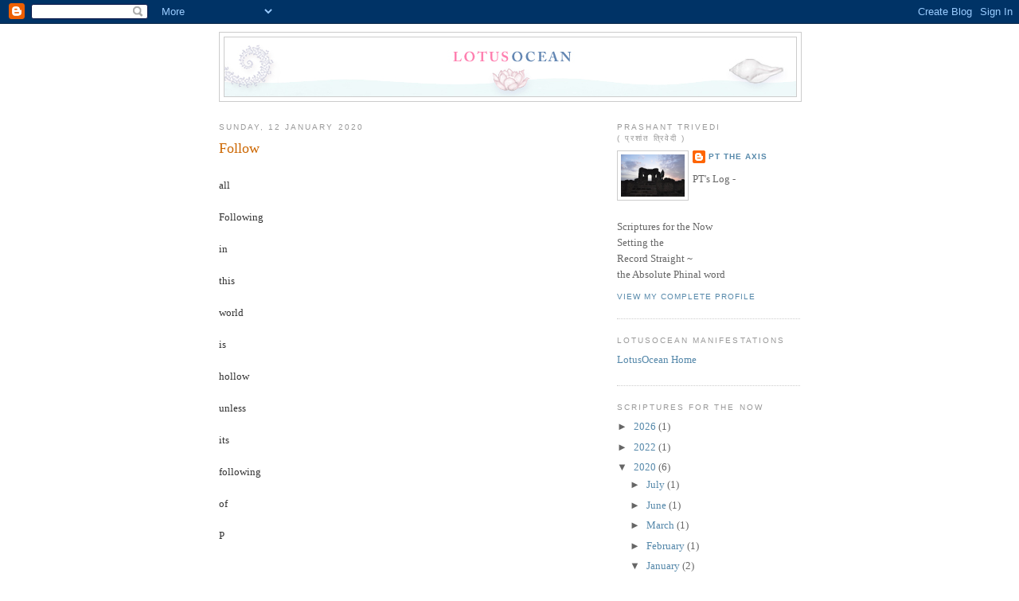

--- FILE ---
content_type: text/html; charset=UTF-8
request_url: https://lotusocean.blogspot.com/2020/01/follow.html
body_size: 14224
content:
<!DOCTYPE html>
<html dir='ltr' xmlns='http://www.w3.org/1999/xhtml' xmlns:b='http://www.google.com/2005/gml/b' xmlns:data='http://www.google.com/2005/gml/data' xmlns:expr='http://www.google.com/2005/gml/expr'>
<head>
<link href='https://www.blogger.com/static/v1/widgets/2944754296-widget_css_bundle.css' rel='stylesheet' type='text/css'/>
<meta content='text/html; charset=UTF-8' http-equiv='Content-Type'/>
<meta content='blogger' name='generator'/>
<link href='https://lotusocean.blogspot.com/favicon.ico' rel='icon' type='image/x-icon'/>
<link href='http://lotusocean.blogspot.com/2020/01/follow.html' rel='canonical'/>
<link rel="alternate" type="application/atom+xml" title="LotusOcean - Atom" href="https://lotusocean.blogspot.com/feeds/posts/default" />
<link rel="alternate" type="application/rss+xml" title="LotusOcean - RSS" href="https://lotusocean.blogspot.com/feeds/posts/default?alt=rss" />
<link rel="service.post" type="application/atom+xml" title="LotusOcean - Atom" href="https://www.blogger.com/feeds/9162155473228488886/posts/default" />

<link rel="alternate" type="application/atom+xml" title="LotusOcean - Atom" href="https://lotusocean.blogspot.com/feeds/6024873976270230615/comments/default" />
<!--Can't find substitution for tag [blog.ieCssRetrofitLinks]-->
<meta content='http://lotusocean.blogspot.com/2020/01/follow.html' property='og:url'/>
<meta content='Follow ' property='og:title'/>
<meta content='  all   Following   in   this   world   is   hollow   unless   its   following   of   P    because   Following   is   Phollowing   P-hollow-...' property='og:description'/>
<title>LotusOcean: Follow </title>
<link href='http://www.lotus-ocean.net/om.ico' rel='shortcut icon' type='image/x-icon'/>
<link href='http://lotusocean.blogspot.co.uk/favicon.ico?v=2' rel='shortcut icon' type='image/x-icon'/>
<style id='page-skin-1' type='text/css'><!--
/*
-----------------------------------------------
Blogger Template Style
Name:     Minima
Designer: Douglas Bowman
URL:      www.stopdesign.com
Date:     26 Feb 2004
Updated by: Blogger Team
----------------------------------------------- */
/* Variable definitions
====================
<Variable name="bgcolor" description="Page Background Color"
type="color" default="#fff">
<Variable name="textcolor" description="Text Color"
type="color" default="#333">
<Variable name="linkcolor" description="Link Color"
type="color" default="#58a">
<Variable name="pagetitlecolor" description="Blog Title Color"
type="color" default="#666">
<Variable name="descriptioncolor" description="Blog Description Color"
type="color" default="#999">
<Variable name="titlecolor" description="Post Title Color"
type="color" default="#c60">
<Variable name="bordercolor" description="Border Color"
type="color" default="#ccc">
<Variable name="sidebarcolor" description="Sidebar Title Color"
type="color" default="#999">
<Variable name="sidebartextcolor" description="Sidebar Text Color"
type="color" default="#666">
<Variable name="visitedlinkcolor" description="Visited Link Color"
type="color" default="#999">
<Variable name="bodyfont" description="Text Font"
type="font" default="normal normal 100% Georgia, Serif">
<Variable name="headerfont" description="Sidebar Title Font"
type="font"
default="normal normal 78% 'Trebuchet MS',Trebuchet,Arial,Verdana,Sans-serif">
<Variable name="pagetitlefont" description="Blog Title Font"
type="font"
default="normal normal 153% Georgia, Serif">
<Variable name="descriptionfont" description="Blog Description Font"
type="font"
default="normal normal 78% 'Trebuchet MS', Trebuchet, Arial, Verdana, Sans-serif">
<Variable name="postfooterfont" description="Post Footer Font"
type="font"
default="normal normal 78% 'Trebuchet MS', Trebuchet, Arial, Verdana, Sans-serif">
<Variable name="startSide" description="Side where text starts in blog language"
type="automatic" default="left">
<Variable name="endSide" description="Side where text ends in blog language"
type="automatic" default="right">
*/
/* Use this with templates/template-twocol.html */
body {
background:#ffffff;
margin:0;
color:#333333;
font:x-small Georgia Serif;
font-size/* */:/**/small;
font-size: /**/small;
text-align: center;
}
a:link {
color:#5588aa;
text-decoration:none;
}
a:visited {
color:#999999;
text-decoration:none;
}
a:hover {
color:#cc6600;
text-decoration:underline;
}
a img {
border-width:0;
}
/* Header
-----------------------------------------------
*/
#header-wrapper {
width:730px;
margin:0 auto 10px;
border:1px solid #cccccc;
}
#header-inner {
background-position: center;
margin-left: auto;
margin-right: auto;
}
#header {
margin: 5px;
border: 1px solid #cccccc;
text-align: center;
color:#666666;
}
#header h1 {
margin:5px 5px 0;
padding:15px 20px .25em;
line-height:1.2em;
text-transform:uppercase;
letter-spacing:.2em;
font: normal normal 144% Georgia, Serif;
}
#header a {
color:#666666;
text-decoration:none;
}
#header a:hover {
color:#666666;
}
#header .description {
margin:0 5px 5px;
padding:0 20px 15px;
max-width:700px;
text-transform:uppercase;
letter-spacing:.2em;
line-height: 1.4em;
font: normal normal 78% 'Trebuchet MS', Trebuchet, Arial, Verdana, Sans-serif;
color: #999999;
}
#header img {
margin-left: auto;
margin-right: auto;
}
/* Outer-Wrapper
----------------------------------------------- */
#outer-wrapper {
width: 730px;
margin:0 auto;
padding:10px;
text-align:left;
font: normal normal 100% Georgia, Serif;
}
#main-wrapper {
width: 480px;
float: left;
word-wrap: break-word; /* fix for long text breaking sidebar float in IE */
overflow: hidden;     /* fix for long non-text content breaking IE sidebar float */
}
#sidebar-wrapper {
width: 230px;
float: right;
word-wrap: break-word; /* fix for long text breaking sidebar float in IE */
overflow: hidden;      /* fix for long non-text content breaking IE sidebar float */
}
/* Headings
----------------------------------------------- */
h2 {
margin:1.5em 0 .75em;
font:normal normal 78% 'Trebuchet MS',Trebuchet,Arial,Verdana,Sans-serif;
line-height: 1.4em;
text-transform:uppercase;
letter-spacing:.2em;
color:#999999;
}
/* Posts
-----------------------------------------------
*/
h2.date-header {
margin:1.5em 0 .5em;
}
.post {
margin:.5em 0 1.5em;
border-bottom:1px dotted #cccccc;
padding-bottom:1.5em;
}
.post h3 {
margin:.25em 0 0;
padding:0 0 4px;
font-size:140%;
font-weight:normal;
line-height:1.4em;
color:#cc6600;
}
.post h3 a, .post h3 a:visited, .post h3 strong {
display:block;
text-decoration:none;
color:#cc6600;
font-weight:normal;
}
.post h3 strong, .post h3 a:hover {
color:#333333;
}
.post-body {
margin:0 0 .75em;
line-height:1.6em;
}
.post-body blockquote {
line-height:1.3em;
}
.post-footer {
margin: .75em 0;
color:#999999;
text-transform:uppercase;
letter-spacing:.1em;
font: normal normal 78% 'Trebuchet MS', Trebuchet, Arial, Verdana, Sans-serif;
line-height: 1.4em;
}
.comment-link {
margin-left:.6em;
}
.post img {
padding:4px;
border:1px solid #cccccc;
}
.post blockquote {
margin:1em 20px;
}
.post blockquote p {
margin:.75em 0;
}
/* Comments
----------------------------------------------- */
#comments h4 {
margin:1em 0;
font-weight: bold;
line-height: 1.4em;
text-transform:uppercase;
letter-spacing:.2em;
color: #999999;
}
#comments-block {
margin:1em 0 1.5em;
line-height:1.6em;
}
#comments-block .comment-author {
margin:.5em 0;
}
#comments-block .comment-body {
margin:.25em 0 0;
}
#comments-block .comment-footer {
margin:-.25em 0 2em;
line-height: 1.4em;
text-transform:uppercase;
letter-spacing:.1em;
}
#comments-block .comment-body p {
margin:0 0 .75em;
}
.deleted-comment {
font-style:italic;
color:gray;
}
#blog-pager-newer-link {
float: left;
}
#blog-pager-older-link {
float: right;
}
#blog-pager {
text-align: center;
}
.feed-links {
clear: both;
line-height: 2.5em;
}
/* Sidebar Content
----------------------------------------------- */
.sidebar {
color: #666666;
line-height: 1.5em;
}
.sidebar ul {
list-style:none;
margin:0 0 0;
padding:0 0 0;
}
.sidebar li {
margin:0;
padding-top:0;
padding-right:0;
padding-bottom:.25em;
padding-left:15px;
text-indent:-15px;
line-height:1.5em;
}
.sidebar .widget, .main .widget {
border-bottom:1px dotted #cccccc;
margin:0 0 1.5em;
padding:0 0 1.5em;
}
.main .Blog {
border-bottom-width: 0;
}
/* Profile
----------------------------------------------- */
.profile-img {
float: left;
margin-top: 0;
margin-right: 5px;
margin-bottom: 5px;
margin-left: 0;
padding: 4px;
border: 1px solid #cccccc;
}
.profile-data {
margin:0;
text-transform:uppercase;
letter-spacing:.1em;
font: normal normal 78% 'Trebuchet MS', Trebuchet, Arial, Verdana, Sans-serif;
color: #999999;
font-weight: bold;
line-height: 1.6em;
}
.profile-datablock {
margin:.5em 0 .5em;
}
.profile-textblock {
margin: 0.5em 0;
line-height: 1.6em;
}
.profile-link {
font: normal normal 78% 'Trebuchet MS', Trebuchet, Arial, Verdana, Sans-serif;
text-transform: uppercase;
letter-spacing: .1em;
}
/* Footer
----------------------------------------------- */
#footer {
width:660px;
clear:both;
margin:0 auto;
padding-top:15px;
line-height: 1.6em;
text-transform:uppercase;
letter-spacing:.1em;
text-align: center;
}

--></style>
<link href='https://www.blogger.com/dyn-css/authorization.css?targetBlogID=9162155473228488886&amp;zx=98ad9f9e-a8e1-427d-a8ee-43dbe7615ec2' media='none' onload='if(media!=&#39;all&#39;)media=&#39;all&#39;' rel='stylesheet'/><noscript><link href='https://www.blogger.com/dyn-css/authorization.css?targetBlogID=9162155473228488886&amp;zx=98ad9f9e-a8e1-427d-a8ee-43dbe7615ec2' rel='stylesheet'/></noscript>
<meta name='google-adsense-platform-account' content='ca-host-pub-1556223355139109'/>
<meta name='google-adsense-platform-domain' content='blogspot.com'/>

</head>
<body>
<div class='navbar section' id='navbar'><div class='widget Navbar' data-version='1' id='Navbar1'><script type="text/javascript">
    function setAttributeOnload(object, attribute, val) {
      if(window.addEventListener) {
        window.addEventListener('load',
          function(){ object[attribute] = val; }, false);
      } else {
        window.attachEvent('onload', function(){ object[attribute] = val; });
      }
    }
  </script>
<div id="navbar-iframe-container"></div>
<script type="text/javascript" src="https://apis.google.com/js/platform.js"></script>
<script type="text/javascript">
      gapi.load("gapi.iframes:gapi.iframes.style.bubble", function() {
        if (gapi.iframes && gapi.iframes.getContext) {
          gapi.iframes.getContext().openChild({
              url: 'https://www.blogger.com/navbar/9162155473228488886?po\x3d6024873976270230615\x26origin\x3dhttps://lotusocean.blogspot.com',
              where: document.getElementById("navbar-iframe-container"),
              id: "navbar-iframe"
          });
        }
      });
    </script><script type="text/javascript">
(function() {
var script = document.createElement('script');
script.type = 'text/javascript';
script.src = '//pagead2.googlesyndication.com/pagead/js/google_top_exp.js';
var head = document.getElementsByTagName('head')[0];
if (head) {
head.appendChild(script);
}})();
</script>
</div></div>
<div id='outer-wrapper'><div id='wrap2'>
<!-- skip links for text browsers -->
<span id='skiplinks' style='display:none;'>
<a href='#main'>skip to main </a> |
      <a href='#sidebar'>skip to sidebar</a>
</span>
<div id='header-wrapper'>
<div class='header section' id='header'><div class='widget Header' data-version='1' id='Header1'>
<div id='header-inner'>
<a href='https://lotusocean.blogspot.com/' style='display: block'>
<img alt='LotusOcean' height='74px; ' id='Header1_headerimg' src='https://blogger.googleusercontent.com/img/b/R29vZ2xl/AVvXsEje14ARrGs-CUpQpOB3gmaHTy2LLj_3Sfbq01dR_elZGC6gOJuflW0bobA6bbKCZI9n7bQc3TaeoFalh8bqd4dj_IF1GKiGJYWWzOmQz67Q0pvlO3bPQzWXd1P-Cob0H09Vzo-IgGvWdbI/s1600-r/lotusblog-headerpic_730px.jpg' style='display: block' width='718px; '/>
</a>
</div>
</div></div>
</div>
<div id='content-wrapper'>
<div id='crosscol-wrapper' style='text-align:center'>
<div class='crosscol no-items section' id='crosscol'></div>
</div>
<div id='main-wrapper'>
<div class='main section' id='main'><div class='widget Blog' data-version='1' id='Blog1'>
<div class='blog-posts hfeed'>

          <div class="date-outer">
        
<h2 class='date-header'><span>Sunday, 12 January 2020</span></h2>

          <div class="date-posts">
        
<div class='post-outer'>
<div class='post hentry'>
<a name='6024873976270230615'></a>
<h3 class='post-title entry-title'>
<a href='https://lotusocean.blogspot.com/2020/01/follow.html'>Follow </a>
</h3>
<div class='post-header-line-1'></div>
<div class='post-body entry-content'>
<div dir="ltr" style="text-align: left;" trbidi="on">
<br />
all<br />
<br />
Following<br />
<br />
in<br />
<br />
this<br />
<br />
world<br />
<br />
is<br />
<br />
hollow<br />
<br />
unless<br />
<br />
its<br />
<br />
following<br />
<br />
of<br />
<br />
P<br />
<br />
<br />
because<br />
<br />
Following<br />
<br />
is<br />
<br />
Phollowing<br />
<br />
P-hollow-ing<br />
<br />
hollow<br />
<br />
without<br />
<br />
P<br />
<br />
<br />
<br /></div>
<div style='clear: both;'></div>
</div>
<div class='post-footer'>
<div class='post-footer-line post-footer-line-1'><span class='post-timestamp'>
at
<a class='timestamp-link' href='https://lotusocean.blogspot.com/2020/01/follow.html' rel='bookmark' title='permanent link'><abbr class='published' title='2020-01-12T18:36:00Z'>18:36</abbr></a>
</span>
<span class='post-comment-link'>
</span>
<span class='post-icons'>
<span class='item-action'>
<a href='https://www.blogger.com/email-post/9162155473228488886/6024873976270230615' title='Email Post'>
<img alt="" class="icon-action" height="13" src="//www.blogger.com/img/icon18_email.gif" width="18">
</a>
</span>
<span class='item-control blog-admin pid-1347888887'>
<a href='https://www.blogger.com/post-edit.g?blogID=9162155473228488886&postID=6024873976270230615&from=pencil' title='Edit Post'>
<img alt='' class='icon-action' height='18' src='https://resources.blogblog.com/img/icon18_edit_allbkg.gif' width='18'/>
</a>
</span>
</span>
</div>
<div class='post-footer-line post-footer-line-2'></div>
<div class='post-footer-line post-footer-line-3'></div>
</div>
</div>
<div class='comments' id='comments'>
<a name='comments'></a>
<h4>23 comments:</h4>
<div id='Blog1_comments-block-wrapper'>
<dl class='avatar-comment-indent' id='comments-block'>
<dt class='comment-author ' id='c1256151547868067353'>
<a name='c1256151547868067353'></a>
<div class="avatar-image-container vcard"><span dir="ltr"><a href="https://www.blogger.com/profile/16226936416770559631" target="" rel="nofollow" onclick="" class="avatar-hovercard" id="av-1256151547868067353-16226936416770559631"><img src="https://resources.blogblog.com/img/blank.gif" width="35" height="35" class="delayLoad" style="display: none;" longdesc="//blogger.googleusercontent.com/img/b/R29vZ2xl/AVvXsEj3Lxddi_sg29Y_5ahQVdrY3wrP95iZGVcheAsaFXFpifuJp095UyMSF79WdNhdV1hRtqlQbTFr-Z8tM1LRJYlr2vzTvZ14VCdbBSE744rkre4zeJeOuo1RbmrNJSvBVA/s45-c/IMG_5354_.jpg" alt="" title="Vintish">

<noscript><img src="//blogger.googleusercontent.com/img/b/R29vZ2xl/AVvXsEj3Lxddi_sg29Y_5ahQVdrY3wrP95iZGVcheAsaFXFpifuJp095UyMSF79WdNhdV1hRtqlQbTFr-Z8tM1LRJYlr2vzTvZ14VCdbBSE744rkre4zeJeOuo1RbmrNJSvBVA/s45-c/IMG_5354_.jpg" width="35" height="35" class="photo" alt=""></noscript></a></span></div>
<a href='https://www.blogger.com/profile/16226936416770559631' rel='nofollow'>Vintish</a>
said...
</dt>
<dd class='comment-body' id='Blog1_cmt-1256151547868067353'>
<p>
Divine is the highest.. I bow
</p>
</dd>
<dd class='comment-footer'>
<span class='comment-timestamp'>
<a href='https://lotusocean.blogspot.com/2020/01/follow.html?showComment=1578938597106#c1256151547868067353' title='comment permalink'>
13 January 2020 at 18:03
</a>
<span class='item-control blog-admin pid-1863651856'>
<a class='comment-delete' href='https://www.blogger.com/comment/delete/9162155473228488886/1256151547868067353' title='Delete Comment'>
<img src='https://resources.blogblog.com/img/icon_delete13.gif'/>
</a>
</span>
</span>
</dd>
<dt class='comment-author ' id='c1767405395808775224'>
<a name='c1767405395808775224'></a>
<div class="avatar-image-container avatar-stock"><span dir="ltr"><a href="https://www.blogger.com/profile/12635105269129765997" target="" rel="nofollow" onclick="" class="avatar-hovercard" id="av-1767405395808775224-12635105269129765997"><img src="//www.blogger.com/img/blogger_logo_round_35.png" width="35" height="35" alt="" title="Aleksandra">

</a></span></div>
<a href='https://www.blogger.com/profile/12635105269129765997' rel='nofollow'>Aleksandra</a>
said...
</dt>
<dd class='comment-body' id='Blog1_cmt-1767405395808775224'>
<p>
You are the only One that should be Phollowed, the only One that always gnows what is the right thing to do, the only PraiseworThy One, the only One that can direct to the exit door of this Prison realm.<br />any other following is hollow, PoinTless, and very dangerous too!<br />You are so kind and comPassionaTe to be here, and let beings Phollow You!<br />i bow <br /><br />
</p>
</dd>
<dd class='comment-footer'>
<span class='comment-timestamp'>
<a href='https://lotusocean.blogspot.com/2020/01/follow.html?showComment=1579621817794#c1767405395808775224' title='comment permalink'>
21 January 2020 at 15:50
</a>
<span class='item-control blog-admin pid-563331363'>
<a class='comment-delete' href='https://www.blogger.com/comment/delete/9162155473228488886/1767405395808775224' title='Delete Comment'>
<img src='https://resources.blogblog.com/img/icon_delete13.gif'/>
</a>
</span>
</span>
</dd>
<dt class='comment-author ' id='c3528477747168763709'>
<a name='c3528477747168763709'></a>
<div class="avatar-image-container avatar-stock"><span dir="ltr"><a href="https://www.blogger.com/profile/10838347470084022181" target="" rel="nofollow" onclick="" class="avatar-hovercard" id="av-3528477747168763709-10838347470084022181"><img src="//www.blogger.com/img/blogger_logo_round_35.png" width="35" height="35" alt="" title="Unknown">

</a></span></div>
<a href='https://www.blogger.com/profile/10838347470084022181' rel='nofollow'>Unknown</a>
said...
</dt>
<dd class='comment-body' id='Blog1_cmt-3528477747168763709'>
<p>
you are the most imPortant being there is! there is no one like you<br />your Power is suPreme, your divinity is the most amazing Phenomena!<br />all about you is divine! you are a legendary hero<br />i bow to you all gnoing one
</p>
</dd>
<dd class='comment-footer'>
<span class='comment-timestamp'>
<a href='https://lotusocean.blogspot.com/2020/01/follow.html?showComment=1579746487606#c3528477747168763709' title='comment permalink'>
23 January 2020 at 02:28
</a>
<span class='item-control blog-admin pid-1821242039'>
<a class='comment-delete' href='https://www.blogger.com/comment/delete/9162155473228488886/3528477747168763709' title='Delete Comment'>
<img src='https://resources.blogblog.com/img/icon_delete13.gif'/>
</a>
</span>
</span>
</dd>
<dt class='comment-author ' id='c2615117735659914209'>
<a name='c2615117735659914209'></a>
<div class="avatar-image-container avatar-stock"><span dir="ltr"><a href="https://www.blogger.com/profile/11628427686365625288" target="" rel="nofollow" onclick="" class="avatar-hovercard" id="av-2615117735659914209-11628427686365625288"><img src="//www.blogger.com/img/blogger_logo_round_35.png" width="35" height="35" alt="" title="sarah">

</a></span></div>
<a href='https://www.blogger.com/profile/11628427686365625288' rel='nofollow'>sarah</a>
said...
</dt>
<dd class='comment-body' id='Blog1_cmt-2615117735659914209'>
<p>
wherever You are seems like the coolest Place ever ! Your Presence is so uPgrading ! Phollowing that around is the ultimate reward !
</p>
</dd>
<dd class='comment-footer'>
<span class='comment-timestamp'>
<a href='https://lotusocean.blogspot.com/2020/01/follow.html?showComment=1579959476656#c2615117735659914209' title='comment permalink'>
25 January 2020 at 13:37
</a>
<span class='item-control blog-admin pid-582652747'>
<a class='comment-delete' href='https://www.blogger.com/comment/delete/9162155473228488886/2615117735659914209' title='Delete Comment'>
<img src='https://resources.blogblog.com/img/icon_delete13.gif'/>
</a>
</span>
</span>
</dd>
<dt class='comment-author ' id='c7813834514280881859'>
<a name='c7813834514280881859'></a>
<div class="avatar-image-container vcard"><span dir="ltr"><a href="https://www.blogger.com/profile/01296530049671331312" target="" rel="nofollow" onclick="" class="avatar-hovercard" id="av-7813834514280881859-01296530049671331312"><img src="https://resources.blogblog.com/img/blank.gif" width="35" height="35" class="delayLoad" style="display: none;" longdesc="//blogger.googleusercontent.com/img/b/R29vZ2xl/AVvXsEgNY0BBR-bfBxzN8p7Wsgn-b-bvYVaJ15v25rGybDoMvY5A_dj6CHHmmXHsNY3Gp-wdllQ7DZp6nIbGads6_QGJ67WUarQ_CDKVsiRGPMzExkEdm5xFpmzYRhRd3eA8Cw/s45-c/1907972_10202301940368161_1556629431_n.jpg" alt="" title="asha Pi arTi">

<noscript><img src="//blogger.googleusercontent.com/img/b/R29vZ2xl/AVvXsEgNY0BBR-bfBxzN8p7Wsgn-b-bvYVaJ15v25rGybDoMvY5A_dj6CHHmmXHsNY3Gp-wdllQ7DZp6nIbGads6_QGJ67WUarQ_CDKVsiRGPMzExkEdm5xFpmzYRhRd3eA8Cw/s45-c/1907972_10202301940368161_1556629431_n.jpg" width="35" height="35" class="photo" alt=""></noscript></a></span></div>
<a href='https://www.blogger.com/profile/01296530049671331312' rel='nofollow'>asha Pi arTi</a>
said...
</dt>
<dd class='comment-body' id='Blog1_cmt-7813834514280881859'>
<p>
You always state PhacTs with so much confidence that it immediately makes one want to learn it to that degree of certainty as well ... such an honour to learn from an Avatar &#65533;&#65533;
</p>
</dd>
<dd class='comment-footer'>
<span class='comment-timestamp'>
<a href='https://lotusocean.blogspot.com/2020/01/follow.html?showComment=1580795015639#c7813834514280881859' title='comment permalink'>
4 February 2020 at 05:43
</a>
<span class='item-control blog-admin pid-1988514967'>
<a class='comment-delete' href='https://www.blogger.com/comment/delete/9162155473228488886/7813834514280881859' title='Delete Comment'>
<img src='https://resources.blogblog.com/img/icon_delete13.gif'/>
</a>
</span>
</span>
</dd>
<dt class='comment-author ' id='c1274048262511147060'>
<a name='c1274048262511147060'></a>
<div class="avatar-image-container avatar-stock"><span dir="ltr"><a href="https://www.blogger.com/profile/12506827521608794736" target="" rel="nofollow" onclick="" class="avatar-hovercard" id="av-1274048262511147060-12506827521608794736"><img src="//www.blogger.com/img/blogger_logo_round_35.png" width="35" height="35" alt="" title="Gita">

</a></span></div>
<a href='https://www.blogger.com/profile/12506827521608794736' rel='nofollow'>Gita</a>
said...
</dt>
<dd class='comment-body' id='Blog1_cmt-1274048262511147060'>
<p>
it is definitely hollow without your Presence - sweet Lord PT
</p>
</dd>
<dd class='comment-footer'>
<span class='comment-timestamp'>
<a href='https://lotusocean.blogspot.com/2020/01/follow.html?showComment=1581432791002#c1274048262511147060' title='comment permalink'>
11 February 2020 at 14:53
</a>
<span class='item-control blog-admin pid-133576119'>
<a class='comment-delete' href='https://www.blogger.com/comment/delete/9162155473228488886/1274048262511147060' title='Delete Comment'>
<img src='https://resources.blogblog.com/img/icon_delete13.gif'/>
</a>
</span>
</span>
</dd>
<dt class='comment-author ' id='c6236919343186802037'>
<a name='c6236919343186802037'></a>
<div class="avatar-image-container avatar-stock"><span dir="ltr"><img src="//resources.blogblog.com/img/blank.gif" width="35" height="35" alt="" title="Anonymous">

</span></div>
Anonymous
said...
</dt>
<dd class='comment-body' id='Blog1_cmt-6236919343186802037'>
<p>
ePic revelation. i bow.🙏🙇
</p>
</dd>
<dd class='comment-footer'>
<span class='comment-timestamp'>
<a href='https://lotusocean.blogspot.com/2020/01/follow.html?showComment=1581946453229#c6236919343186802037' title='comment permalink'>
17 February 2020 at 13:34
</a>
<span class='item-control blog-admin pid-1975325111'>
<a class='comment-delete' href='https://www.blogger.com/comment/delete/9162155473228488886/6236919343186802037' title='Delete Comment'>
<img src='https://resources.blogblog.com/img/icon_delete13.gif'/>
</a>
</span>
</span>
</dd>
<dt class='comment-author ' id='c4977849618745180750'>
<a name='c4977849618745180750'></a>
<div class="avatar-image-container avatar-stock"><span dir="ltr"><a href="https://www.blogger.com/profile/17752536071134380258" target="" rel="nofollow" onclick="" class="avatar-hovercard" id="av-4977849618745180750-17752536071134380258"><img src="//www.blogger.com/img/blogger_logo_round_35.png" width="35" height="35" alt="" title="joanna">

</a></span></div>
<a href='https://www.blogger.com/profile/17752536071134380258' rel='nofollow'>joanna</a>
said...
</dt>
<dd class='comment-body' id='Blog1_cmt-4977849618745180750'>
<p>
great exPlanation! great PoinT! so clear how dangerous is this world full of hollows and hollowers! so kind of You to be here, PoinT things out so one can be a Phollower of Your higest qualities! what a Privlidge to experience Youramazing brilliant intelligence!<br />i bow.
</p>
</dd>
<dd class='comment-footer'>
<span class='comment-timestamp'>
<a href='https://lotusocean.blogspot.com/2020/01/follow.html?showComment=1582537942757#c4977849618745180750' title='comment permalink'>
24 February 2020 at 09:52
</a>
<span class='item-control blog-admin pid-1300796468'>
<a class='comment-delete' href='https://www.blogger.com/comment/delete/9162155473228488886/4977849618745180750' title='Delete Comment'>
<img src='https://resources.blogblog.com/img/icon_delete13.gif'/>
</a>
</span>
</span>
</dd>
<dt class='comment-author ' id='c6217455345791332330'>
<a name='c6217455345791332330'></a>
<div class="avatar-image-container avatar-stock"><span dir="ltr"><a href="https://www.blogger.com/profile/17752536071134380258" target="" rel="nofollow" onclick="" class="avatar-hovercard" id="av-6217455345791332330-17752536071134380258"><img src="//www.blogger.com/img/blogger_logo_round_35.png" width="35" height="35" alt="" title="joanna">

</a></span></div>
<a href='https://www.blogger.com/profile/17752536071134380258' rel='nofollow'>joanna</a>
said...
</dt>
<dd class='comment-body' id='Blog1_cmt-6217455345791332330'>
<p>
great exPlanation! great PoinT! so clear how dangerous is this world full of hollows and hollowers! so kind of You to be here, PoinT things out so one can be a Phollower of Your higest qualities! what a Privlidge to experience Youramazing brilliant intelligence!<br />i bow.
</p>
</dd>
<dd class='comment-footer'>
<span class='comment-timestamp'>
<a href='https://lotusocean.blogspot.com/2020/01/follow.html?showComment=1582538871005#c6217455345791332330' title='comment permalink'>
24 February 2020 at 10:07
</a>
<span class='item-control blog-admin pid-1300796468'>
<a class='comment-delete' href='https://www.blogger.com/comment/delete/9162155473228488886/6217455345791332330' title='Delete Comment'>
<img src='https://resources.blogblog.com/img/icon_delete13.gif'/>
</a>
</span>
</span>
</dd>
<dt class='comment-author ' id='c7822353087229046332'>
<a name='c7822353087229046332'></a>
<div class="avatar-image-container avatar-stock"><span dir="ltr"><a href="https://www.blogger.com/profile/08071969947355842822" target="" rel="nofollow" onclick="" class="avatar-hovercard" id="av-7822353087229046332-08071969947355842822"><img src="//www.blogger.com/img/blogger_logo_round_35.png" width="35" height="35" alt="" title="ki vernee">

</a></span></div>
<a href='https://www.blogger.com/profile/08071969947355842822' rel='nofollow'>ki vernee</a>
said...
</dt>
<dd class='comment-body' id='Blog1_cmt-7822353087229046332'>
<p>
this is so true whatever beings Phollow in this world ... relationships jobs celebrities parents friends false gurus it always leaves them hollow totally empty but if beings Phollow You they will be filled with Your divinity and the level of satisfaction increases ... only You can fill that emptiness that beings try so desperately to fill ... i bow 🙏🅿&#65039;💛🕉
</p>
</dd>
<dd class='comment-footer'>
<span class='comment-timestamp'>
<a href='https://lotusocean.blogspot.com/2020/01/follow.html?showComment=1582784325920#c7822353087229046332' title='comment permalink'>
27 February 2020 at 06:18
</a>
<span class='item-control blog-admin pid-1183216102'>
<a class='comment-delete' href='https://www.blogger.com/comment/delete/9162155473228488886/7822353087229046332' title='Delete Comment'>
<img src='https://resources.blogblog.com/img/icon_delete13.gif'/>
</a>
</span>
</span>
</dd>
<dt class='comment-author ' id='c5149619499739226274'>
<a name='c5149619499739226274'></a>
<div class="avatar-image-container avatar-stock"><span dir="ltr"><a href="https://www.blogger.com/profile/11033523030008578033" target="" rel="nofollow" onclick="" class="avatar-hovercard" id="av-5149619499739226274-11033523030008578033"><img src="//www.blogger.com/img/blogger_logo_round_35.png" width="35" height="35" alt="" title="Unknown">

</a></span></div>
<a href='https://www.blogger.com/profile/11033523030008578033' rel='nofollow'>Unknown</a>
said...
</dt>
<dd class='comment-body' id='Blog1_cmt-5149619499739226274'>
<p>
It&#39;s so true what you say.. It&#39;s amazing how lost &amp; aimless one feels without P Presence.. can&#39;t even imagine what it&#39;s like for those who don&#39;t have their attention on P
</p>
</dd>
<dd class='comment-footer'>
<span class='comment-timestamp'>
<a href='https://lotusocean.blogspot.com/2020/01/follow.html?showComment=1583365638245#c5149619499739226274' title='comment permalink'>
4 March 2020 at 23:47
</a>
<span class='item-control blog-admin pid-1556554178'>
<a class='comment-delete' href='https://www.blogger.com/comment/delete/9162155473228488886/5149619499739226274' title='Delete Comment'>
<img src='https://resources.blogblog.com/img/icon_delete13.gif'/>
</a>
</span>
</span>
</dd>
<dt class='comment-author ' id='c5497175687196603869'>
<a name='c5497175687196603869'></a>
<div class="avatar-image-container vcard"><span dir="ltr"><a href="https://www.blogger.com/profile/10047445070924080537" target="" rel="nofollow" onclick="" class="avatar-hovercard" id="av-5497175687196603869-10047445070924080537"><img src="https://resources.blogblog.com/img/blank.gif" width="35" height="35" class="delayLoad" style="display: none;" longdesc="//blogger.googleusercontent.com/img/b/R29vZ2xl/AVvXsEihholKLvHRhqumwaJFysUkEwVxzQD5ySv3xk3C_cUDGEbwlci0oqLMKETMSrkcL2rfBDFMpZasMKUYadwW3cXKuov4cxG76_sbSHW_JJqPdUcU8FJbGxzZv-CeOzDjHA/s45-c/IMG_20190423_163528_569.jpg" alt="" title="Anamika Chanda">

<noscript><img src="//blogger.googleusercontent.com/img/b/R29vZ2xl/AVvXsEihholKLvHRhqumwaJFysUkEwVxzQD5ySv3xk3C_cUDGEbwlci0oqLMKETMSrkcL2rfBDFMpZasMKUYadwW3cXKuov4cxG76_sbSHW_JJqPdUcU8FJbGxzZv-CeOzDjHA/s45-c/IMG_20190423_163528_569.jpg" width="35" height="35" class="photo" alt=""></noscript></a></span></div>
<a href='https://www.blogger.com/profile/10047445070924080537' rel='nofollow'>Anamika Chanda</a>
said...
</dt>
<dd class='comment-body' id='Blog1_cmt-5497175687196603869'>
<p>
There is no purpose of this liphe if its not to phollow the most divine being on this Plane&#10025;&#9825; Your divine presence is a blessing&#10025;&#9825;
</p>
</dd>
<dd class='comment-footer'>
<span class='comment-timestamp'>
<a href='https://lotusocean.blogspot.com/2020/01/follow.html?showComment=1585423569436#c5497175687196603869' title='comment permalink'>
28 March 2020 at 19:26
</a>
<span class='item-control blog-admin pid-500820347'>
<a class='comment-delete' href='https://www.blogger.com/comment/delete/9162155473228488886/5497175687196603869' title='Delete Comment'>
<img src='https://resources.blogblog.com/img/icon_delete13.gif'/>
</a>
</span>
</span>
</dd>
<dt class='comment-author ' id='c3605832682057132627'>
<a name='c3605832682057132627'></a>
<div class="avatar-image-container avatar-stock"><span dir="ltr"><a href="https://www.blogger.com/profile/13437918599098673601" target="" rel="nofollow" onclick="" class="avatar-hovercard" id="av-3605832682057132627-13437918599098673601"><img src="//www.blogger.com/img/blogger_logo_round_35.png" width="35" height="35" alt="" title="Ankeeta">

</a></span></div>
<a href='https://www.blogger.com/profile/13437918599098673601' rel='nofollow'>Ankeeta</a>
said...
</dt>
<dd class='comment-body' id='Blog1_cmt-3605832682057132627'>
<p>
i bow to you, o great P! As always, your words offer great clarity and your teachings are food for the spirit. It is through your kind teachings that i sustain... felt lost and confused before knowing about your amazing teachings. Bow to you once again.
</p>
</dd>
<dd class='comment-footer'>
<span class='comment-timestamp'>
<a href='https://lotusocean.blogspot.com/2020/01/follow.html?showComment=1587279435685#c3605832682057132627' title='comment permalink'>
19 April 2020 at 07:57
</a>
<span class='item-control blog-admin pid-1531425881'>
<a class='comment-delete' href='https://www.blogger.com/comment/delete/9162155473228488886/3605832682057132627' title='Delete Comment'>
<img src='https://resources.blogblog.com/img/icon_delete13.gif'/>
</a>
</span>
</span>
</dd>
<dt class='comment-author ' id='c1707474659504421471'>
<a name='c1707474659504421471'></a>
<div class="avatar-image-container avatar-stock"><span dir="ltr"><a href="https://www.blogger.com/profile/15723938435839907559" target="" rel="nofollow" onclick="" class="avatar-hovercard" id="av-1707474659504421471-15723938435839907559"><img src="//www.blogger.com/img/blogger_logo_round_35.png" width="35" height="35" alt="" title="Hinano">

</a></span></div>
<a href='https://www.blogger.com/profile/15723938435839907559' rel='nofollow'>Hinano</a>
said...
</dt>
<dd class='comment-body' id='Blog1_cmt-1707474659504421471'>
<p>
there is nothing of any value here if P is not there.. it is all worthless without your Divine Grace
</p>
</dd>
<dd class='comment-footer'>
<span class='comment-timestamp'>
<a href='https://lotusocean.blogspot.com/2020/01/follow.html?showComment=1588458823995#c1707474659504421471' title='comment permalink'>
2 May 2020 at 23:33
</a>
<span class='item-control blog-admin pid-1902074435'>
<a class='comment-delete' href='https://www.blogger.com/comment/delete/9162155473228488886/1707474659504421471' title='Delete Comment'>
<img src='https://resources.blogblog.com/img/icon_delete13.gif'/>
</a>
</span>
</span>
</dd>
<dt class='comment-author ' id='c2830753395116831578'>
<a name='c2830753395116831578'></a>
<div class="avatar-image-container avatar-stock"><span dir="ltr"><a href="https://www.blogger.com/profile/14277457014694484192" target="" rel="nofollow" onclick="" class="avatar-hovercard" id="av-2830753395116831578-14277457014694484192"><img src="//www.blogger.com/img/blogger_logo_round_35.png" width="35" height="35" alt="" title="ankita">

</a></span></div>
<a href='https://www.blogger.com/profile/14277457014694484192' rel='nofollow'>ankita</a>
said...
</dt>
<dd class='comment-body' id='Blog1_cmt-2830753395116831578'>
<p>
You&#39;re the only One to Phollow <br />sweetest Presence <br />most b
</p>
</dd>
<dd class='comment-footer'>
<span class='comment-timestamp'>
<a href='https://lotusocean.blogspot.com/2020/01/follow.html?showComment=1593842072429#c2830753395116831578' title='comment permalink'>
4 July 2020 at 06:54
</a>
<span class='item-control blog-admin pid-199271640'>
<a class='comment-delete' href='https://www.blogger.com/comment/delete/9162155473228488886/2830753395116831578' title='Delete Comment'>
<img src='https://resources.blogblog.com/img/icon_delete13.gif'/>
</a>
</span>
</span>
</dd>
<dt class='comment-author ' id='c2300880449614214968'>
<a name='c2300880449614214968'></a>
<div class="avatar-image-container avatar-stock"><span dir="ltr"><a href="https://www.blogger.com/profile/14277457014694484192" target="" rel="nofollow" onclick="" class="avatar-hovercard" id="av-2300880449614214968-14277457014694484192"><img src="//www.blogger.com/img/blogger_logo_round_35.png" width="35" height="35" alt="" title="ankita">

</a></span></div>
<a href='https://www.blogger.com/profile/14277457014694484192' rel='nofollow'>ankita</a>
said...
</dt>
<dd class='comment-body' id='Blog1_cmt-2300880449614214968'>
<p>
You&#39;re the only one to Phollow <br />the sweetest Presence <br />the magical touchingly beautiPhul One ...encomPassing soulPhulness <br />i 🙇 
</p>
</dd>
<dd class='comment-footer'>
<span class='comment-timestamp'>
<a href='https://lotusocean.blogspot.com/2020/01/follow.html?showComment=1593842122195#c2300880449614214968' title='comment permalink'>
4 July 2020 at 06:55
</a>
<span class='item-control blog-admin pid-199271640'>
<a class='comment-delete' href='https://www.blogger.com/comment/delete/9162155473228488886/2300880449614214968' title='Delete Comment'>
<img src='https://resources.blogblog.com/img/icon_delete13.gif'/>
</a>
</span>
</span>
</dd>
<dt class='comment-author ' id='c4818573998734822268'>
<a name='c4818573998734822268'></a>
<div class="avatar-image-container avatar-stock"><span dir="ltr"><a href="https://www.blogger.com/profile/06418452199191421905" target="" rel="nofollow" onclick="" class="avatar-hovercard" id="av-4818573998734822268-06418452199191421905"><img src="//www.blogger.com/img/blogger_logo_round_35.png" width="35" height="35" alt="" title="ankita">

</a></span></div>
<a href='https://www.blogger.com/profile/06418452199191421905' rel='nofollow'>ankita</a>
said...
</dt>
<dd class='comment-body' id='Blog1_cmt-4818573998734822268'>
<p>
that&#39;s so true because You are the only One who is wholistic and the One who gnos the truth Phully <br />You are the true and real leader <br />You are so Powerful whole and right in every way <br />there is no One like You and can never be <br />Your Presence here is so absolutely Precious and suPremely imPorTant <br />You are so above and beyond ...truly light years ahead in the cosmic dance ...so absolutely beautiPhul ...every kind of good quality Phlowing out of You so constantly <br />You are so clearly and absolutely suPreme <br />the real Shreshtha ...the real dharm Guru <br />the real incarnation of Divine <br />the real suPerPower and Powerhouse <br />the One who makes all the sense ever <br />such a great good PhorTune to come across You <br />one bows 
</p>
</dd>
<dd class='comment-footer'>
<span class='comment-timestamp'>
<a href='https://lotusocean.blogspot.com/2020/01/follow.html?showComment=1633085220970#c4818573998734822268' title='comment permalink'>
1 October 2021 at 11:47
</a>
<span class='item-control blog-admin pid-1482098885'>
<a class='comment-delete' href='https://www.blogger.com/comment/delete/9162155473228488886/4818573998734822268' title='Delete Comment'>
<img src='https://resources.blogblog.com/img/icon_delete13.gif'/>
</a>
</span>
</span>
</dd>
<dt class='comment-author ' id='c4417957667436274506'>
<a name='c4417957667436274506'></a>
<div class="avatar-image-container avatar-stock"><span dir="ltr"><img src="//resources.blogblog.com/img/blank.gif" width="35" height="35" alt="" title="Anonymous">

</span></div>
Anonymous
said...
</dt>
<dd class='comment-body' id='Blog1_cmt-4417957667436274506'>
<p>
You are the most fulfilling, satisfying Being Phull of meaning and Purpose <br />You have Real gnoledge and content <br />only You should be Phollowed<br />if only You are Phollowed then there would be Pleasure and evolution ! where beings dont have wrong notions but have gnoledge<br />You are the Highest and wisest <br />one bows to You with humility  
</p>
</dd>
<dd class='comment-footer'>
<span class='comment-timestamp'>
<a href='https://lotusocean.blogspot.com/2020/01/follow.html?showComment=1636978982760#c4417957667436274506' title='comment permalink'>
15 November 2021 at 12:23
</a>
<span class='item-control blog-admin pid-1975325111'>
<a class='comment-delete' href='https://www.blogger.com/comment/delete/9162155473228488886/4417957667436274506' title='Delete Comment'>
<img src='https://resources.blogblog.com/img/icon_delete13.gif'/>
</a>
</span>
</span>
</dd>
<dt class='comment-author ' id='c3574068828148089131'>
<a name='c3574068828148089131'></a>
<div class="avatar-image-container avatar-stock"><span dir="ltr"><img src="//resources.blogblog.com/img/blank.gif" width="35" height="35" alt="" title="Anonymous">

</span></div>
Anonymous
said...
</dt>
<dd class='comment-body' id='Blog1_cmt-3574068828148089131'>
<p>
You are the most fulfilling, satisfying Being Phull of meaning and Purpose <br />You have Real gnoledge and content <br />only You should be Phollowed<br />if only You are Phollowed then there would be Pleasure and evolution ! where beings dont have wrong notions but have gnoledge<br />You are the Highest and wisest <br />one bows to You with humility  
</p>
</dd>
<dd class='comment-footer'>
<span class='comment-timestamp'>
<a href='https://lotusocean.blogspot.com/2020/01/follow.html?showComment=1636978986590#c3574068828148089131' title='comment permalink'>
15 November 2021 at 12:23
</a>
<span class='item-control blog-admin pid-1975325111'>
<a class='comment-delete' href='https://www.blogger.com/comment/delete/9162155473228488886/3574068828148089131' title='Delete Comment'>
<img src='https://resources.blogblog.com/img/icon_delete13.gif'/>
</a>
</span>
</span>
</dd>
<dt class='comment-author ' id='c1363170255817239587'>
<a name='c1363170255817239587'></a>
<div class="avatar-image-container avatar-stock"><span dir="ltr"><a href="https://www.blogger.com/profile/14277457014694484192" target="" rel="nofollow" onclick="" class="avatar-hovercard" id="av-1363170255817239587-14277457014694484192"><img src="//www.blogger.com/img/blogger_logo_round_35.png" width="35" height="35" alt="" title="ankita">

</a></span></div>
<a href='https://www.blogger.com/profile/14277457014694484192' rel='nofollow'>ankita</a>
said...
</dt>
<dd class='comment-body' id='Blog1_cmt-1363170255817239587'>
<p>
wow its so nice to read out these beautiful sacred words <br /><br />all following in this world is hollow unless its following of P <br /><br />that&#39;s so true <br /><br />you are the most beautiful being ever <br /><br />and You make comPleTe logical sense <br /><br />gyan ganga flows out of Your beautiful srimukh <br /><br />and You are the true PaviTrata of this world <br /><br />You are so above its all <br /><br />one bows <br /><br />
</p>
</dd>
<dd class='comment-footer'>
<span class='comment-timestamp'>
<a href='https://lotusocean.blogspot.com/2020/01/follow.html?showComment=1638597951526#c1363170255817239587' title='comment permalink'>
4 December 2021 at 06:05
</a>
<span class='item-control blog-admin pid-199271640'>
<a class='comment-delete' href='https://www.blogger.com/comment/delete/9162155473228488886/1363170255817239587' title='Delete Comment'>
<img src='https://resources.blogblog.com/img/icon_delete13.gif'/>
</a>
</span>
</span>
</dd>
<dt class='comment-author ' id='c5204343187360816248'>
<a name='c5204343187360816248'></a>
<div class="avatar-image-container avatar-stock"><span dir="ltr"><a href="https://www.blogger.com/profile/06418452199191421905" target="" rel="nofollow" onclick="" class="avatar-hovercard" id="av-5204343187360816248-06418452199191421905"><img src="//www.blogger.com/img/blogger_logo_round_35.png" width="35" height="35" alt="" title="ankita">

</a></span></div>
<a href='https://www.blogger.com/profile/06418452199191421905' rel='nofollow'>ankita</a>
said...
</dt>
<dd class='comment-body' id='Blog1_cmt-5204343187360816248'>
<p>
wow one loves how someone can be absolute and that&#39;s You ...that&#39;s so beautiPhul and that&#39;s the Phun of liPhe ! wouldn&#39;t like it otherwise ! 
</p>
</dd>
<dd class='comment-footer'>
<span class='comment-timestamp'>
<a href='https://lotusocean.blogspot.com/2020/01/follow.html?showComment=1654446164954#c5204343187360816248' title='comment permalink'>
5 June 2022 at 17:22
</a>
<span class='item-control blog-admin pid-1482098885'>
<a class='comment-delete' href='https://www.blogger.com/comment/delete/9162155473228488886/5204343187360816248' title='Delete Comment'>
<img src='https://resources.blogblog.com/img/icon_delete13.gif'/>
</a>
</span>
</span>
</dd>
<dt class='comment-author ' id='c8840681613279784958'>
<a name='c8840681613279784958'></a>
<div class="avatar-image-container vcard"><span dir="ltr"><a href="https://www.blogger.com/profile/01926277761622774024" target="" rel="nofollow" onclick="" class="avatar-hovercard" id="av-8840681613279784958-01926277761622774024"><img src="https://resources.blogblog.com/img/blank.gif" width="35" height="35" class="delayLoad" style="display: none;" longdesc="//1.bp.blogspot.com/-Nwxsb1xIBjs/Y53HNiXrJqI/AAAAAAAAIpk/jb40q9lkJrozQd6NH-evy-O7AdOtm4tOACK4BGAYYCw/s35/IMG_20221216_134039.jpg" alt="" title="Chanakya Tiwari ">

<noscript><img src="//1.bp.blogspot.com/-Nwxsb1xIBjs/Y53HNiXrJqI/AAAAAAAAIpk/jb40q9lkJrozQd6NH-evy-O7AdOtm4tOACK4BGAYYCw/s35/IMG_20221216_134039.jpg" width="35" height="35" class="photo" alt=""></noscript></a></span></div>
<a href='https://www.blogger.com/profile/01926277761622774024' rel='nofollow'>Chanakya Tiwari </a>
said...
</dt>
<dd class='comment-body' id='Blog1_cmt-8840681613279784958'>
<p>
Lord P , all These english words indicaTe Towards your wholy Presence. <br />Bow aT your loTus PheeTs 🙏 
</p>
</dd>
<dd class='comment-footer'>
<span class='comment-timestamp'>
<a href='https://lotusocean.blogspot.com/2020/01/follow.html?showComment=1671285197354#c8840681613279784958' title='comment permalink'>
17 December 2022 at 13:53
</a>
<span class='item-control blog-admin pid-72798483'>
<a class='comment-delete' href='https://www.blogger.com/comment/delete/9162155473228488886/8840681613279784958' title='Delete Comment'>
<img src='https://resources.blogblog.com/img/icon_delete13.gif'/>
</a>
</span>
</span>
</dd>
<dt class='comment-author ' id='c7762983277252586733'>
<a name='c7762983277252586733'></a>
<div class="avatar-image-container avatar-stock"><span dir="ltr"><a href="https://www.blogger.com/profile/15754598330812765333" target="" rel="nofollow" onclick="" class="avatar-hovercard" id="av-7762983277252586733-15754598330812765333"><img src="//www.blogger.com/img/blogger_logo_round_35.png" width="35" height="35" alt="" title="Asha P">

</a></span></div>
<a href='https://www.blogger.com/profile/15754598330812765333' rel='nofollow'>Asha P</a>
said...
</dt>
<dd class='comment-body' id='Blog1_cmt-7762983277252586733'>
<p>
I love how effortlessly words reveal more and more PeTals of the Lotus here that is You 
</p>
</dd>
<dd class='comment-footer'>
<span class='comment-timestamp'>
<a href='https://lotusocean.blogspot.com/2020/01/follow.html?showComment=1690576813841#c7762983277252586733' title='comment permalink'>
28 July 2023 at 21:40
</a>
<span class='item-control blog-admin pid-550690328'>
<a class='comment-delete' href='https://www.blogger.com/comment/delete/9162155473228488886/7762983277252586733' title='Delete Comment'>
<img src='https://resources.blogblog.com/img/icon_delete13.gif'/>
</a>
</span>
</span>
</dd>
</dl>
</div>
<p class='comment-footer'>
<a href='https://www.blogger.com/comment/fullpage/post/9162155473228488886/6024873976270230615' onclick=''>Post a Comment</a>
</p>
</div>
</div>

        </div></div>
      
</div>
<div class='blog-pager' id='blog-pager'>
<span id='blog-pager-newer-link'>
<a class='blog-pager-newer-link' href='https://lotusocean.blogspot.com/2020/01/pressure.html' id='Blog1_blog-pager-newer-link' title='Newer Post'>Newer Post</a>
</span>
<span id='blog-pager-older-link'>
<a class='blog-pager-older-link' href='https://lotusocean.blogspot.com/2019/10/prabhu.html' id='Blog1_blog-pager-older-link' title='Older Post'>Older Post</a>
</span>
<a class='home-link' href='https://lotusocean.blogspot.com/'>Home</a>
</div>
<div class='clear'></div>
<div class='post-feeds'>
<div class='feed-links'>
Subscribe to:
<a class='feed-link' href='https://lotusocean.blogspot.com/feeds/6024873976270230615/comments/default' target='_blank' type='application/atom+xml'>Post Comments (Atom)</a>
</div>
</div>
</div></div>
</div>
<div id='sidebar-wrapper'>
<div class='sidebar section' id='sidebar'><div class='widget Profile' data-version='1' id='Profile1'>
<h2>Prashant Trivedi<br>( प&#2381;रश&#2366;&#2306;त त&#2381;र&#2367;व&#2375;द&#2368; )</h2>
<div class='widget-content'>
<a href='https://www.blogger.com/profile/12756457737218094542'><img alt='My photo' class='profile-img' height='53' src='//blogger.googleusercontent.com/img/b/R29vZ2xl/AVvXsEj9SiCjBlaP2SA1DM-1eZxatKrbrU_F-uVyPkLkNJEnakauEDgPzPaSz-F8sbd0AfqrU5opj-6wBOd19kLrw-rh4t0DAxM0V8ylqSGGVsjwFwS-XYEvaUk6DqNCqpMrN4o/s220/DSC_3934+P+bidar+fort+sunset.JPG' width='80'/></a>
<dl class='profile-datablock'>
<dt class='profile-data'>
<a class='profile-name-link g-profile' href='https://www.blogger.com/profile/12756457737218094542' rel='author' style='background-image: url(//www.blogger.com/img/logo-16.png);'>
PT  the Axis
</a>
</dt>
<dd class='profile-textblock'>PT's Log - <br> 
<br>
<br>Scriptures for the Now
<br>
Setting the <br>
Record Straight
~ <br>the Absolute Phinal word</dd>
</dl>
<a class='profile-link' href='https://www.blogger.com/profile/12756457737218094542' rel='author'>View my complete profile</a>
<div class='clear'></div>
</div>
</div><div class='widget LinkList' data-version='1' id='LinkList1'>
<h2>LotusOcean Manifestations</h2>
<div class='widget-content'>
<ul>
<li><a href='http://www.lotus-ocean.net/'>LotusOcean Home</a></li>
</ul>
<div class='clear'></div>
</div>
</div><div class='widget BlogArchive' data-version='1' id='BlogArchive1'>
<h2>Scriptures for the Now</h2>
<div class='widget-content'>
<div id='ArchiveList'>
<div id='BlogArchive1_ArchiveList'>
<ul class='hierarchy'>
<li class='archivedate collapsed'>
<a class='toggle' href='javascript:void(0)'>
<span class='zippy'>

        &#9658;&#160;
      
</span>
</a>
<a class='post-count-link' href='https://lotusocean.blogspot.com/2026/'>
2026
</a>
<span class='post-count' dir='ltr'>(1)</span>
<ul class='hierarchy'>
<li class='archivedate collapsed'>
<a class='toggle' href='javascript:void(0)'>
<span class='zippy'>

        &#9658;&#160;
      
</span>
</a>
<a class='post-count-link' href='https://lotusocean.blogspot.com/2026/01/'>
January
</a>
<span class='post-count' dir='ltr'>(1)</span>
</li>
</ul>
</li>
</ul>
<ul class='hierarchy'>
<li class='archivedate collapsed'>
<a class='toggle' href='javascript:void(0)'>
<span class='zippy'>

        &#9658;&#160;
      
</span>
</a>
<a class='post-count-link' href='https://lotusocean.blogspot.com/2022/'>
2022
</a>
<span class='post-count' dir='ltr'>(1)</span>
<ul class='hierarchy'>
<li class='archivedate collapsed'>
<a class='toggle' href='javascript:void(0)'>
<span class='zippy'>

        &#9658;&#160;
      
</span>
</a>
<a class='post-count-link' href='https://lotusocean.blogspot.com/2022/10/'>
October
</a>
<span class='post-count' dir='ltr'>(1)</span>
</li>
</ul>
</li>
</ul>
<ul class='hierarchy'>
<li class='archivedate expanded'>
<a class='toggle' href='javascript:void(0)'>
<span class='zippy toggle-open'>

        &#9660;&#160;
      
</span>
</a>
<a class='post-count-link' href='https://lotusocean.blogspot.com/2020/'>
2020
</a>
<span class='post-count' dir='ltr'>(6)</span>
<ul class='hierarchy'>
<li class='archivedate collapsed'>
<a class='toggle' href='javascript:void(0)'>
<span class='zippy'>

        &#9658;&#160;
      
</span>
</a>
<a class='post-count-link' href='https://lotusocean.blogspot.com/2020/07/'>
July
</a>
<span class='post-count' dir='ltr'>(1)</span>
</li>
</ul>
<ul class='hierarchy'>
<li class='archivedate collapsed'>
<a class='toggle' href='javascript:void(0)'>
<span class='zippy'>

        &#9658;&#160;
      
</span>
</a>
<a class='post-count-link' href='https://lotusocean.blogspot.com/2020/06/'>
June
</a>
<span class='post-count' dir='ltr'>(1)</span>
</li>
</ul>
<ul class='hierarchy'>
<li class='archivedate collapsed'>
<a class='toggle' href='javascript:void(0)'>
<span class='zippy'>

        &#9658;&#160;
      
</span>
</a>
<a class='post-count-link' href='https://lotusocean.blogspot.com/2020/03/'>
March
</a>
<span class='post-count' dir='ltr'>(1)</span>
</li>
</ul>
<ul class='hierarchy'>
<li class='archivedate collapsed'>
<a class='toggle' href='javascript:void(0)'>
<span class='zippy'>

        &#9658;&#160;
      
</span>
</a>
<a class='post-count-link' href='https://lotusocean.blogspot.com/2020/02/'>
February
</a>
<span class='post-count' dir='ltr'>(1)</span>
</li>
</ul>
<ul class='hierarchy'>
<li class='archivedate expanded'>
<a class='toggle' href='javascript:void(0)'>
<span class='zippy toggle-open'>

        &#9660;&#160;
      
</span>
</a>
<a class='post-count-link' href='https://lotusocean.blogspot.com/2020/01/'>
January
</a>
<span class='post-count' dir='ltr'>(2)</span>
<ul class='posts'>
<li><a href='https://lotusocean.blogspot.com/2020/01/pressure.html'>Pressure</a></li>
<li><a href='https://lotusocean.blogspot.com/2020/01/follow.html'>Follow</a></li>
</ul>
</li>
</ul>
</li>
</ul>
<ul class='hierarchy'>
<li class='archivedate collapsed'>
<a class='toggle' href='javascript:void(0)'>
<span class='zippy'>

        &#9658;&#160;
      
</span>
</a>
<a class='post-count-link' href='https://lotusocean.blogspot.com/2019/'>
2019
</a>
<span class='post-count' dir='ltr'>(6)</span>
<ul class='hierarchy'>
<li class='archivedate collapsed'>
<a class='toggle' href='javascript:void(0)'>
<span class='zippy'>

        &#9658;&#160;
      
</span>
</a>
<a class='post-count-link' href='https://lotusocean.blogspot.com/2019/10/'>
October
</a>
<span class='post-count' dir='ltr'>(1)</span>
</li>
</ul>
<ul class='hierarchy'>
<li class='archivedate collapsed'>
<a class='toggle' href='javascript:void(0)'>
<span class='zippy'>

        &#9658;&#160;
      
</span>
</a>
<a class='post-count-link' href='https://lotusocean.blogspot.com/2019/08/'>
August
</a>
<span class='post-count' dir='ltr'>(1)</span>
</li>
</ul>
<ul class='hierarchy'>
<li class='archivedate collapsed'>
<a class='toggle' href='javascript:void(0)'>
<span class='zippy'>

        &#9658;&#160;
      
</span>
</a>
<a class='post-count-link' href='https://lotusocean.blogspot.com/2019/07/'>
July
</a>
<span class='post-count' dir='ltr'>(1)</span>
</li>
</ul>
<ul class='hierarchy'>
<li class='archivedate collapsed'>
<a class='toggle' href='javascript:void(0)'>
<span class='zippy'>

        &#9658;&#160;
      
</span>
</a>
<a class='post-count-link' href='https://lotusocean.blogspot.com/2019/04/'>
April
</a>
<span class='post-count' dir='ltr'>(2)</span>
</li>
</ul>
<ul class='hierarchy'>
<li class='archivedate collapsed'>
<a class='toggle' href='javascript:void(0)'>
<span class='zippy'>

        &#9658;&#160;
      
</span>
</a>
<a class='post-count-link' href='https://lotusocean.blogspot.com/2019/01/'>
January
</a>
<span class='post-count' dir='ltr'>(1)</span>
</li>
</ul>
</li>
</ul>
<ul class='hierarchy'>
<li class='archivedate collapsed'>
<a class='toggle' href='javascript:void(0)'>
<span class='zippy'>

        &#9658;&#160;
      
</span>
</a>
<a class='post-count-link' href='https://lotusocean.blogspot.com/2018/'>
2018
</a>
<span class='post-count' dir='ltr'>(2)</span>
<ul class='hierarchy'>
<li class='archivedate collapsed'>
<a class='toggle' href='javascript:void(0)'>
<span class='zippy'>

        &#9658;&#160;
      
</span>
</a>
<a class='post-count-link' href='https://lotusocean.blogspot.com/2018/02/'>
February
</a>
<span class='post-count' dir='ltr'>(1)</span>
</li>
</ul>
<ul class='hierarchy'>
<li class='archivedate collapsed'>
<a class='toggle' href='javascript:void(0)'>
<span class='zippy'>

        &#9658;&#160;
      
</span>
</a>
<a class='post-count-link' href='https://lotusocean.blogspot.com/2018/01/'>
January
</a>
<span class='post-count' dir='ltr'>(1)</span>
</li>
</ul>
</li>
</ul>
<ul class='hierarchy'>
<li class='archivedate collapsed'>
<a class='toggle' href='javascript:void(0)'>
<span class='zippy'>

        &#9658;&#160;
      
</span>
</a>
<a class='post-count-link' href='https://lotusocean.blogspot.com/2017/'>
2017
</a>
<span class='post-count' dir='ltr'>(15)</span>
<ul class='hierarchy'>
<li class='archivedate collapsed'>
<a class='toggle' href='javascript:void(0)'>
<span class='zippy'>

        &#9658;&#160;
      
</span>
</a>
<a class='post-count-link' href='https://lotusocean.blogspot.com/2017/12/'>
December
</a>
<span class='post-count' dir='ltr'>(1)</span>
</li>
</ul>
<ul class='hierarchy'>
<li class='archivedate collapsed'>
<a class='toggle' href='javascript:void(0)'>
<span class='zippy'>

        &#9658;&#160;
      
</span>
</a>
<a class='post-count-link' href='https://lotusocean.blogspot.com/2017/11/'>
November
</a>
<span class='post-count' dir='ltr'>(1)</span>
</li>
</ul>
<ul class='hierarchy'>
<li class='archivedate collapsed'>
<a class='toggle' href='javascript:void(0)'>
<span class='zippy'>

        &#9658;&#160;
      
</span>
</a>
<a class='post-count-link' href='https://lotusocean.blogspot.com/2017/10/'>
October
</a>
<span class='post-count' dir='ltr'>(1)</span>
</li>
</ul>
<ul class='hierarchy'>
<li class='archivedate collapsed'>
<a class='toggle' href='javascript:void(0)'>
<span class='zippy'>

        &#9658;&#160;
      
</span>
</a>
<a class='post-count-link' href='https://lotusocean.blogspot.com/2017/06/'>
June
</a>
<span class='post-count' dir='ltr'>(1)</span>
</li>
</ul>
<ul class='hierarchy'>
<li class='archivedate collapsed'>
<a class='toggle' href='javascript:void(0)'>
<span class='zippy'>

        &#9658;&#160;
      
</span>
</a>
<a class='post-count-link' href='https://lotusocean.blogspot.com/2017/05/'>
May
</a>
<span class='post-count' dir='ltr'>(3)</span>
</li>
</ul>
<ul class='hierarchy'>
<li class='archivedate collapsed'>
<a class='toggle' href='javascript:void(0)'>
<span class='zippy'>

        &#9658;&#160;
      
</span>
</a>
<a class='post-count-link' href='https://lotusocean.blogspot.com/2017/04/'>
April
</a>
<span class='post-count' dir='ltr'>(2)</span>
</li>
</ul>
<ul class='hierarchy'>
<li class='archivedate collapsed'>
<a class='toggle' href='javascript:void(0)'>
<span class='zippy'>

        &#9658;&#160;
      
</span>
</a>
<a class='post-count-link' href='https://lotusocean.blogspot.com/2017/03/'>
March
</a>
<span class='post-count' dir='ltr'>(2)</span>
</li>
</ul>
<ul class='hierarchy'>
<li class='archivedate collapsed'>
<a class='toggle' href='javascript:void(0)'>
<span class='zippy'>

        &#9658;&#160;
      
</span>
</a>
<a class='post-count-link' href='https://lotusocean.blogspot.com/2017/02/'>
February
</a>
<span class='post-count' dir='ltr'>(2)</span>
</li>
</ul>
<ul class='hierarchy'>
<li class='archivedate collapsed'>
<a class='toggle' href='javascript:void(0)'>
<span class='zippy'>

        &#9658;&#160;
      
</span>
</a>
<a class='post-count-link' href='https://lotusocean.blogspot.com/2017/01/'>
January
</a>
<span class='post-count' dir='ltr'>(2)</span>
</li>
</ul>
</li>
</ul>
<ul class='hierarchy'>
<li class='archivedate collapsed'>
<a class='toggle' href='javascript:void(0)'>
<span class='zippy'>

        &#9658;&#160;
      
</span>
</a>
<a class='post-count-link' href='https://lotusocean.blogspot.com/2016/'>
2016
</a>
<span class='post-count' dir='ltr'>(58)</span>
<ul class='hierarchy'>
<li class='archivedate collapsed'>
<a class='toggle' href='javascript:void(0)'>
<span class='zippy'>

        &#9658;&#160;
      
</span>
</a>
<a class='post-count-link' href='https://lotusocean.blogspot.com/2016/10/'>
October
</a>
<span class='post-count' dir='ltr'>(1)</span>
</li>
</ul>
<ul class='hierarchy'>
<li class='archivedate collapsed'>
<a class='toggle' href='javascript:void(0)'>
<span class='zippy'>

        &#9658;&#160;
      
</span>
</a>
<a class='post-count-link' href='https://lotusocean.blogspot.com/2016/09/'>
September
</a>
<span class='post-count' dir='ltr'>(2)</span>
</li>
</ul>
<ul class='hierarchy'>
<li class='archivedate collapsed'>
<a class='toggle' href='javascript:void(0)'>
<span class='zippy'>

        &#9658;&#160;
      
</span>
</a>
<a class='post-count-link' href='https://lotusocean.blogspot.com/2016/08/'>
August
</a>
<span class='post-count' dir='ltr'>(5)</span>
</li>
</ul>
<ul class='hierarchy'>
<li class='archivedate collapsed'>
<a class='toggle' href='javascript:void(0)'>
<span class='zippy'>

        &#9658;&#160;
      
</span>
</a>
<a class='post-count-link' href='https://lotusocean.blogspot.com/2016/07/'>
July
</a>
<span class='post-count' dir='ltr'>(18)</span>
</li>
</ul>
<ul class='hierarchy'>
<li class='archivedate collapsed'>
<a class='toggle' href='javascript:void(0)'>
<span class='zippy'>

        &#9658;&#160;
      
</span>
</a>
<a class='post-count-link' href='https://lotusocean.blogspot.com/2016/06/'>
June
</a>
<span class='post-count' dir='ltr'>(6)</span>
</li>
</ul>
<ul class='hierarchy'>
<li class='archivedate collapsed'>
<a class='toggle' href='javascript:void(0)'>
<span class='zippy'>

        &#9658;&#160;
      
</span>
</a>
<a class='post-count-link' href='https://lotusocean.blogspot.com/2016/05/'>
May
</a>
<span class='post-count' dir='ltr'>(7)</span>
</li>
</ul>
<ul class='hierarchy'>
<li class='archivedate collapsed'>
<a class='toggle' href='javascript:void(0)'>
<span class='zippy'>

        &#9658;&#160;
      
</span>
</a>
<a class='post-count-link' href='https://lotusocean.blogspot.com/2016/04/'>
April
</a>
<span class='post-count' dir='ltr'>(6)</span>
</li>
</ul>
<ul class='hierarchy'>
<li class='archivedate collapsed'>
<a class='toggle' href='javascript:void(0)'>
<span class='zippy'>

        &#9658;&#160;
      
</span>
</a>
<a class='post-count-link' href='https://lotusocean.blogspot.com/2016/03/'>
March
</a>
<span class='post-count' dir='ltr'>(5)</span>
</li>
</ul>
<ul class='hierarchy'>
<li class='archivedate collapsed'>
<a class='toggle' href='javascript:void(0)'>
<span class='zippy'>

        &#9658;&#160;
      
</span>
</a>
<a class='post-count-link' href='https://lotusocean.blogspot.com/2016/02/'>
February
</a>
<span class='post-count' dir='ltr'>(6)</span>
</li>
</ul>
<ul class='hierarchy'>
<li class='archivedate collapsed'>
<a class='toggle' href='javascript:void(0)'>
<span class='zippy'>

        &#9658;&#160;
      
</span>
</a>
<a class='post-count-link' href='https://lotusocean.blogspot.com/2016/01/'>
January
</a>
<span class='post-count' dir='ltr'>(2)</span>
</li>
</ul>
</li>
</ul>
<ul class='hierarchy'>
<li class='archivedate collapsed'>
<a class='toggle' href='javascript:void(0)'>
<span class='zippy'>

        &#9658;&#160;
      
</span>
</a>
<a class='post-count-link' href='https://lotusocean.blogspot.com/2015/'>
2015
</a>
<span class='post-count' dir='ltr'>(135)</span>
<ul class='hierarchy'>
<li class='archivedate collapsed'>
<a class='toggle' href='javascript:void(0)'>
<span class='zippy'>

        &#9658;&#160;
      
</span>
</a>
<a class='post-count-link' href='https://lotusocean.blogspot.com/2015/12/'>
December
</a>
<span class='post-count' dir='ltr'>(11)</span>
</li>
</ul>
<ul class='hierarchy'>
<li class='archivedate collapsed'>
<a class='toggle' href='javascript:void(0)'>
<span class='zippy'>

        &#9658;&#160;
      
</span>
</a>
<a class='post-count-link' href='https://lotusocean.blogspot.com/2015/11/'>
November
</a>
<span class='post-count' dir='ltr'>(7)</span>
</li>
</ul>
<ul class='hierarchy'>
<li class='archivedate collapsed'>
<a class='toggle' href='javascript:void(0)'>
<span class='zippy'>

        &#9658;&#160;
      
</span>
</a>
<a class='post-count-link' href='https://lotusocean.blogspot.com/2015/10/'>
October
</a>
<span class='post-count' dir='ltr'>(16)</span>
</li>
</ul>
<ul class='hierarchy'>
<li class='archivedate collapsed'>
<a class='toggle' href='javascript:void(0)'>
<span class='zippy'>

        &#9658;&#160;
      
</span>
</a>
<a class='post-count-link' href='https://lotusocean.blogspot.com/2015/09/'>
September
</a>
<span class='post-count' dir='ltr'>(4)</span>
</li>
</ul>
<ul class='hierarchy'>
<li class='archivedate collapsed'>
<a class='toggle' href='javascript:void(0)'>
<span class='zippy'>

        &#9658;&#160;
      
</span>
</a>
<a class='post-count-link' href='https://lotusocean.blogspot.com/2015/08/'>
August
</a>
<span class='post-count' dir='ltr'>(11)</span>
</li>
</ul>
<ul class='hierarchy'>
<li class='archivedate collapsed'>
<a class='toggle' href='javascript:void(0)'>
<span class='zippy'>

        &#9658;&#160;
      
</span>
</a>
<a class='post-count-link' href='https://lotusocean.blogspot.com/2015/07/'>
July
</a>
<span class='post-count' dir='ltr'>(11)</span>
</li>
</ul>
<ul class='hierarchy'>
<li class='archivedate collapsed'>
<a class='toggle' href='javascript:void(0)'>
<span class='zippy'>

        &#9658;&#160;
      
</span>
</a>
<a class='post-count-link' href='https://lotusocean.blogspot.com/2015/06/'>
June
</a>
<span class='post-count' dir='ltr'>(18)</span>
</li>
</ul>
<ul class='hierarchy'>
<li class='archivedate collapsed'>
<a class='toggle' href='javascript:void(0)'>
<span class='zippy'>

        &#9658;&#160;
      
</span>
</a>
<a class='post-count-link' href='https://lotusocean.blogspot.com/2015/05/'>
May
</a>
<span class='post-count' dir='ltr'>(12)</span>
</li>
</ul>
<ul class='hierarchy'>
<li class='archivedate collapsed'>
<a class='toggle' href='javascript:void(0)'>
<span class='zippy'>

        &#9658;&#160;
      
</span>
</a>
<a class='post-count-link' href='https://lotusocean.blogspot.com/2015/04/'>
April
</a>
<span class='post-count' dir='ltr'>(15)</span>
</li>
</ul>
<ul class='hierarchy'>
<li class='archivedate collapsed'>
<a class='toggle' href='javascript:void(0)'>
<span class='zippy'>

        &#9658;&#160;
      
</span>
</a>
<a class='post-count-link' href='https://lotusocean.blogspot.com/2015/03/'>
March
</a>
<span class='post-count' dir='ltr'>(5)</span>
</li>
</ul>
<ul class='hierarchy'>
<li class='archivedate collapsed'>
<a class='toggle' href='javascript:void(0)'>
<span class='zippy'>

        &#9658;&#160;
      
</span>
</a>
<a class='post-count-link' href='https://lotusocean.blogspot.com/2015/02/'>
February
</a>
<span class='post-count' dir='ltr'>(9)</span>
</li>
</ul>
<ul class='hierarchy'>
<li class='archivedate collapsed'>
<a class='toggle' href='javascript:void(0)'>
<span class='zippy'>

        &#9658;&#160;
      
</span>
</a>
<a class='post-count-link' href='https://lotusocean.blogspot.com/2015/01/'>
January
</a>
<span class='post-count' dir='ltr'>(16)</span>
</li>
</ul>
</li>
</ul>
<ul class='hierarchy'>
<li class='archivedate collapsed'>
<a class='toggle' href='javascript:void(0)'>
<span class='zippy'>

        &#9658;&#160;
      
</span>
</a>
<a class='post-count-link' href='https://lotusocean.blogspot.com/2014/'>
2014
</a>
<span class='post-count' dir='ltr'>(190)</span>
<ul class='hierarchy'>
<li class='archivedate collapsed'>
<a class='toggle' href='javascript:void(0)'>
<span class='zippy'>

        &#9658;&#160;
      
</span>
</a>
<a class='post-count-link' href='https://lotusocean.blogspot.com/2014/12/'>
December
</a>
<span class='post-count' dir='ltr'>(14)</span>
</li>
</ul>
<ul class='hierarchy'>
<li class='archivedate collapsed'>
<a class='toggle' href='javascript:void(0)'>
<span class='zippy'>

        &#9658;&#160;
      
</span>
</a>
<a class='post-count-link' href='https://lotusocean.blogspot.com/2014/11/'>
November
</a>
<span class='post-count' dir='ltr'>(12)</span>
</li>
</ul>
<ul class='hierarchy'>
<li class='archivedate collapsed'>
<a class='toggle' href='javascript:void(0)'>
<span class='zippy'>

        &#9658;&#160;
      
</span>
</a>
<a class='post-count-link' href='https://lotusocean.blogspot.com/2014/10/'>
October
</a>
<span class='post-count' dir='ltr'>(18)</span>
</li>
</ul>
<ul class='hierarchy'>
<li class='archivedate collapsed'>
<a class='toggle' href='javascript:void(0)'>
<span class='zippy'>

        &#9658;&#160;
      
</span>
</a>
<a class='post-count-link' href='https://lotusocean.blogspot.com/2014/09/'>
September
</a>
<span class='post-count' dir='ltr'>(44)</span>
</li>
</ul>
<ul class='hierarchy'>
<li class='archivedate collapsed'>
<a class='toggle' href='javascript:void(0)'>
<span class='zippy'>

        &#9658;&#160;
      
</span>
</a>
<a class='post-count-link' href='https://lotusocean.blogspot.com/2014/08/'>
August
</a>
<span class='post-count' dir='ltr'>(22)</span>
</li>
</ul>
<ul class='hierarchy'>
<li class='archivedate collapsed'>
<a class='toggle' href='javascript:void(0)'>
<span class='zippy'>

        &#9658;&#160;
      
</span>
</a>
<a class='post-count-link' href='https://lotusocean.blogspot.com/2014/07/'>
July
</a>
<span class='post-count' dir='ltr'>(7)</span>
</li>
</ul>
<ul class='hierarchy'>
<li class='archivedate collapsed'>
<a class='toggle' href='javascript:void(0)'>
<span class='zippy'>

        &#9658;&#160;
      
</span>
</a>
<a class='post-count-link' href='https://lotusocean.blogspot.com/2014/06/'>
June
</a>
<span class='post-count' dir='ltr'>(5)</span>
</li>
</ul>
<ul class='hierarchy'>
<li class='archivedate collapsed'>
<a class='toggle' href='javascript:void(0)'>
<span class='zippy'>

        &#9658;&#160;
      
</span>
</a>
<a class='post-count-link' href='https://lotusocean.blogspot.com/2014/05/'>
May
</a>
<span class='post-count' dir='ltr'>(8)</span>
</li>
</ul>
<ul class='hierarchy'>
<li class='archivedate collapsed'>
<a class='toggle' href='javascript:void(0)'>
<span class='zippy'>

        &#9658;&#160;
      
</span>
</a>
<a class='post-count-link' href='https://lotusocean.blogspot.com/2014/04/'>
April
</a>
<span class='post-count' dir='ltr'>(18)</span>
</li>
</ul>
<ul class='hierarchy'>
<li class='archivedate collapsed'>
<a class='toggle' href='javascript:void(0)'>
<span class='zippy'>

        &#9658;&#160;
      
</span>
</a>
<a class='post-count-link' href='https://lotusocean.blogspot.com/2014/03/'>
March
</a>
<span class='post-count' dir='ltr'>(4)</span>
</li>
</ul>
<ul class='hierarchy'>
<li class='archivedate collapsed'>
<a class='toggle' href='javascript:void(0)'>
<span class='zippy'>

        &#9658;&#160;
      
</span>
</a>
<a class='post-count-link' href='https://lotusocean.blogspot.com/2014/02/'>
February
</a>
<span class='post-count' dir='ltr'>(11)</span>
</li>
</ul>
<ul class='hierarchy'>
<li class='archivedate collapsed'>
<a class='toggle' href='javascript:void(0)'>
<span class='zippy'>

        &#9658;&#160;
      
</span>
</a>
<a class='post-count-link' href='https://lotusocean.blogspot.com/2014/01/'>
January
</a>
<span class='post-count' dir='ltr'>(27)</span>
</li>
</ul>
</li>
</ul>
<ul class='hierarchy'>
<li class='archivedate collapsed'>
<a class='toggle' href='javascript:void(0)'>
<span class='zippy'>

        &#9658;&#160;
      
</span>
</a>
<a class='post-count-link' href='https://lotusocean.blogspot.com/2013/'>
2013
</a>
<span class='post-count' dir='ltr'>(50)</span>
<ul class='hierarchy'>
<li class='archivedate collapsed'>
<a class='toggle' href='javascript:void(0)'>
<span class='zippy'>

        &#9658;&#160;
      
</span>
</a>
<a class='post-count-link' href='https://lotusocean.blogspot.com/2013/12/'>
December
</a>
<span class='post-count' dir='ltr'>(12)</span>
</li>
</ul>
<ul class='hierarchy'>
<li class='archivedate collapsed'>
<a class='toggle' href='javascript:void(0)'>
<span class='zippy'>

        &#9658;&#160;
      
</span>
</a>
<a class='post-count-link' href='https://lotusocean.blogspot.com/2013/11/'>
November
</a>
<span class='post-count' dir='ltr'>(2)</span>
</li>
</ul>
<ul class='hierarchy'>
<li class='archivedate collapsed'>
<a class='toggle' href='javascript:void(0)'>
<span class='zippy'>

        &#9658;&#160;
      
</span>
</a>
<a class='post-count-link' href='https://lotusocean.blogspot.com/2013/10/'>
October
</a>
<span class='post-count' dir='ltr'>(2)</span>
</li>
</ul>
<ul class='hierarchy'>
<li class='archivedate collapsed'>
<a class='toggle' href='javascript:void(0)'>
<span class='zippy'>

        &#9658;&#160;
      
</span>
</a>
<a class='post-count-link' href='https://lotusocean.blogspot.com/2013/09/'>
September
</a>
<span class='post-count' dir='ltr'>(3)</span>
</li>
</ul>
<ul class='hierarchy'>
<li class='archivedate collapsed'>
<a class='toggle' href='javascript:void(0)'>
<span class='zippy'>

        &#9658;&#160;
      
</span>
</a>
<a class='post-count-link' href='https://lotusocean.blogspot.com/2013/08/'>
August
</a>
<span class='post-count' dir='ltr'>(2)</span>
</li>
</ul>
<ul class='hierarchy'>
<li class='archivedate collapsed'>
<a class='toggle' href='javascript:void(0)'>
<span class='zippy'>

        &#9658;&#160;
      
</span>
</a>
<a class='post-count-link' href='https://lotusocean.blogspot.com/2013/07/'>
July
</a>
<span class='post-count' dir='ltr'>(7)</span>
</li>
</ul>
<ul class='hierarchy'>
<li class='archivedate collapsed'>
<a class='toggle' href='javascript:void(0)'>
<span class='zippy'>

        &#9658;&#160;
      
</span>
</a>
<a class='post-count-link' href='https://lotusocean.blogspot.com/2013/06/'>
June
</a>
<span class='post-count' dir='ltr'>(5)</span>
</li>
</ul>
<ul class='hierarchy'>
<li class='archivedate collapsed'>
<a class='toggle' href='javascript:void(0)'>
<span class='zippy'>

        &#9658;&#160;
      
</span>
</a>
<a class='post-count-link' href='https://lotusocean.blogspot.com/2013/05/'>
May
</a>
<span class='post-count' dir='ltr'>(5)</span>
</li>
</ul>
<ul class='hierarchy'>
<li class='archivedate collapsed'>
<a class='toggle' href='javascript:void(0)'>
<span class='zippy'>

        &#9658;&#160;
      
</span>
</a>
<a class='post-count-link' href='https://lotusocean.blogspot.com/2013/04/'>
April
</a>
<span class='post-count' dir='ltr'>(5)</span>
</li>
</ul>
<ul class='hierarchy'>
<li class='archivedate collapsed'>
<a class='toggle' href='javascript:void(0)'>
<span class='zippy'>

        &#9658;&#160;
      
</span>
</a>
<a class='post-count-link' href='https://lotusocean.blogspot.com/2013/03/'>
March
</a>
<span class='post-count' dir='ltr'>(2)</span>
</li>
</ul>
<ul class='hierarchy'>
<li class='archivedate collapsed'>
<a class='toggle' href='javascript:void(0)'>
<span class='zippy'>

        &#9658;&#160;
      
</span>
</a>
<a class='post-count-link' href='https://lotusocean.blogspot.com/2013/02/'>
February
</a>
<span class='post-count' dir='ltr'>(3)</span>
</li>
</ul>
<ul class='hierarchy'>
<li class='archivedate collapsed'>
<a class='toggle' href='javascript:void(0)'>
<span class='zippy'>

        &#9658;&#160;
      
</span>
</a>
<a class='post-count-link' href='https://lotusocean.blogspot.com/2013/01/'>
January
</a>
<span class='post-count' dir='ltr'>(2)</span>
</li>
</ul>
</li>
</ul>
<ul class='hierarchy'>
<li class='archivedate collapsed'>
<a class='toggle' href='javascript:void(0)'>
<span class='zippy'>

        &#9658;&#160;
      
</span>
</a>
<a class='post-count-link' href='https://lotusocean.blogspot.com/2012/'>
2012
</a>
<span class='post-count' dir='ltr'>(54)</span>
<ul class='hierarchy'>
<li class='archivedate collapsed'>
<a class='toggle' href='javascript:void(0)'>
<span class='zippy'>

        &#9658;&#160;
      
</span>
</a>
<a class='post-count-link' href='https://lotusocean.blogspot.com/2012/12/'>
December
</a>
<span class='post-count' dir='ltr'>(9)</span>
</li>
</ul>
<ul class='hierarchy'>
<li class='archivedate collapsed'>
<a class='toggle' href='javascript:void(0)'>
<span class='zippy'>

        &#9658;&#160;
      
</span>
</a>
<a class='post-count-link' href='https://lotusocean.blogspot.com/2012/10/'>
October
</a>
<span class='post-count' dir='ltr'>(2)</span>
</li>
</ul>
<ul class='hierarchy'>
<li class='archivedate collapsed'>
<a class='toggle' href='javascript:void(0)'>
<span class='zippy'>

        &#9658;&#160;
      
</span>
</a>
<a class='post-count-link' href='https://lotusocean.blogspot.com/2012/09/'>
September
</a>
<span class='post-count' dir='ltr'>(1)</span>
</li>
</ul>
<ul class='hierarchy'>
<li class='archivedate collapsed'>
<a class='toggle' href='javascript:void(0)'>
<span class='zippy'>

        &#9658;&#160;
      
</span>
</a>
<a class='post-count-link' href='https://lotusocean.blogspot.com/2012/08/'>
August
</a>
<span class='post-count' dir='ltr'>(8)</span>
</li>
</ul>
<ul class='hierarchy'>
<li class='archivedate collapsed'>
<a class='toggle' href='javascript:void(0)'>
<span class='zippy'>

        &#9658;&#160;
      
</span>
</a>
<a class='post-count-link' href='https://lotusocean.blogspot.com/2012/07/'>
July
</a>
<span class='post-count' dir='ltr'>(4)</span>
</li>
</ul>
<ul class='hierarchy'>
<li class='archivedate collapsed'>
<a class='toggle' href='javascript:void(0)'>
<span class='zippy'>

        &#9658;&#160;
      
</span>
</a>
<a class='post-count-link' href='https://lotusocean.blogspot.com/2012/06/'>
June
</a>
<span class='post-count' dir='ltr'>(11)</span>
</li>
</ul>
<ul class='hierarchy'>
<li class='archivedate collapsed'>
<a class='toggle' href='javascript:void(0)'>
<span class='zippy'>

        &#9658;&#160;
      
</span>
</a>
<a class='post-count-link' href='https://lotusocean.blogspot.com/2012/05/'>
May
</a>
<span class='post-count' dir='ltr'>(3)</span>
</li>
</ul>
<ul class='hierarchy'>
<li class='archivedate collapsed'>
<a class='toggle' href='javascript:void(0)'>
<span class='zippy'>

        &#9658;&#160;
      
</span>
</a>
<a class='post-count-link' href='https://lotusocean.blogspot.com/2012/04/'>
April
</a>
<span class='post-count' dir='ltr'>(5)</span>
</li>
</ul>
<ul class='hierarchy'>
<li class='archivedate collapsed'>
<a class='toggle' href='javascript:void(0)'>
<span class='zippy'>

        &#9658;&#160;
      
</span>
</a>
<a class='post-count-link' href='https://lotusocean.blogspot.com/2012/03/'>
March
</a>
<span class='post-count' dir='ltr'>(5)</span>
</li>
</ul>
<ul class='hierarchy'>
<li class='archivedate collapsed'>
<a class='toggle' href='javascript:void(0)'>
<span class='zippy'>

        &#9658;&#160;
      
</span>
</a>
<a class='post-count-link' href='https://lotusocean.blogspot.com/2012/02/'>
February
</a>
<span class='post-count' dir='ltr'>(2)</span>
</li>
</ul>
<ul class='hierarchy'>
<li class='archivedate collapsed'>
<a class='toggle' href='javascript:void(0)'>
<span class='zippy'>

        &#9658;&#160;
      
</span>
</a>
<a class='post-count-link' href='https://lotusocean.blogspot.com/2012/01/'>
January
</a>
<span class='post-count' dir='ltr'>(4)</span>
</li>
</ul>
</li>
</ul>
<ul class='hierarchy'>
<li class='archivedate collapsed'>
<a class='toggle' href='javascript:void(0)'>
<span class='zippy'>

        &#9658;&#160;
      
</span>
</a>
<a class='post-count-link' href='https://lotusocean.blogspot.com/2011/'>
2011
</a>
<span class='post-count' dir='ltr'>(144)</span>
<ul class='hierarchy'>
<li class='archivedate collapsed'>
<a class='toggle' href='javascript:void(0)'>
<span class='zippy'>

        &#9658;&#160;
      
</span>
</a>
<a class='post-count-link' href='https://lotusocean.blogspot.com/2011/12/'>
December
</a>
<span class='post-count' dir='ltr'>(7)</span>
</li>
</ul>
<ul class='hierarchy'>
<li class='archivedate collapsed'>
<a class='toggle' href='javascript:void(0)'>
<span class='zippy'>

        &#9658;&#160;
      
</span>
</a>
<a class='post-count-link' href='https://lotusocean.blogspot.com/2011/11/'>
November
</a>
<span class='post-count' dir='ltr'>(3)</span>
</li>
</ul>
<ul class='hierarchy'>
<li class='archivedate collapsed'>
<a class='toggle' href='javascript:void(0)'>
<span class='zippy'>

        &#9658;&#160;
      
</span>
</a>
<a class='post-count-link' href='https://lotusocean.blogspot.com/2011/10/'>
October
</a>
<span class='post-count' dir='ltr'>(2)</span>
</li>
</ul>
<ul class='hierarchy'>
<li class='archivedate collapsed'>
<a class='toggle' href='javascript:void(0)'>
<span class='zippy'>

        &#9658;&#160;
      
</span>
</a>
<a class='post-count-link' href='https://lotusocean.blogspot.com/2011/09/'>
September
</a>
<span class='post-count' dir='ltr'>(4)</span>
</li>
</ul>
<ul class='hierarchy'>
<li class='archivedate collapsed'>
<a class='toggle' href='javascript:void(0)'>
<span class='zippy'>

        &#9658;&#160;
      
</span>
</a>
<a class='post-count-link' href='https://lotusocean.blogspot.com/2011/08/'>
August
</a>
<span class='post-count' dir='ltr'>(11)</span>
</li>
</ul>
<ul class='hierarchy'>
<li class='archivedate collapsed'>
<a class='toggle' href='javascript:void(0)'>
<span class='zippy'>

        &#9658;&#160;
      
</span>
</a>
<a class='post-count-link' href='https://lotusocean.blogspot.com/2011/07/'>
July
</a>
<span class='post-count' dir='ltr'>(23)</span>
</li>
</ul>
<ul class='hierarchy'>
<li class='archivedate collapsed'>
<a class='toggle' href='javascript:void(0)'>
<span class='zippy'>

        &#9658;&#160;
      
</span>
</a>
<a class='post-count-link' href='https://lotusocean.blogspot.com/2011/06/'>
June
</a>
<span class='post-count' dir='ltr'>(27)</span>
</li>
</ul>
<ul class='hierarchy'>
<li class='archivedate collapsed'>
<a class='toggle' href='javascript:void(0)'>
<span class='zippy'>

        &#9658;&#160;
      
</span>
</a>
<a class='post-count-link' href='https://lotusocean.blogspot.com/2011/05/'>
May
</a>
<span class='post-count' dir='ltr'>(16)</span>
</li>
</ul>
<ul class='hierarchy'>
<li class='archivedate collapsed'>
<a class='toggle' href='javascript:void(0)'>
<span class='zippy'>

        &#9658;&#160;
      
</span>
</a>
<a class='post-count-link' href='https://lotusocean.blogspot.com/2011/04/'>
April
</a>
<span class='post-count' dir='ltr'>(18)</span>
</li>
</ul>
<ul class='hierarchy'>
<li class='archivedate collapsed'>
<a class='toggle' href='javascript:void(0)'>
<span class='zippy'>

        &#9658;&#160;
      
</span>
</a>
<a class='post-count-link' href='https://lotusocean.blogspot.com/2011/03/'>
March
</a>
<span class='post-count' dir='ltr'>(12)</span>
</li>
</ul>
<ul class='hierarchy'>
<li class='archivedate collapsed'>
<a class='toggle' href='javascript:void(0)'>
<span class='zippy'>

        &#9658;&#160;
      
</span>
</a>
<a class='post-count-link' href='https://lotusocean.blogspot.com/2011/02/'>
February
</a>
<span class='post-count' dir='ltr'>(16)</span>
</li>
</ul>
<ul class='hierarchy'>
<li class='archivedate collapsed'>
<a class='toggle' href='javascript:void(0)'>
<span class='zippy'>

        &#9658;&#160;
      
</span>
</a>
<a class='post-count-link' href='https://lotusocean.blogspot.com/2011/01/'>
January
</a>
<span class='post-count' dir='ltr'>(5)</span>
</li>
</ul>
</li>
</ul>
<ul class='hierarchy'>
<li class='archivedate collapsed'>
<a class='toggle' href='javascript:void(0)'>
<span class='zippy'>

        &#9658;&#160;
      
</span>
</a>
<a class='post-count-link' href='https://lotusocean.blogspot.com/2010/'>
2010
</a>
<span class='post-count' dir='ltr'>(254)</span>
<ul class='hierarchy'>
<li class='archivedate collapsed'>
<a class='toggle' href='javascript:void(0)'>
<span class='zippy'>

        &#9658;&#160;
      
</span>
</a>
<a class='post-count-link' href='https://lotusocean.blogspot.com/2010/12/'>
December
</a>
<span class='post-count' dir='ltr'>(4)</span>
</li>
</ul>
<ul class='hierarchy'>
<li class='archivedate collapsed'>
<a class='toggle' href='javascript:void(0)'>
<span class='zippy'>

        &#9658;&#160;
      
</span>
</a>
<a class='post-count-link' href='https://lotusocean.blogspot.com/2010/11/'>
November
</a>
<span class='post-count' dir='ltr'>(27)</span>
</li>
</ul>
<ul class='hierarchy'>
<li class='archivedate collapsed'>
<a class='toggle' href='javascript:void(0)'>
<span class='zippy'>

        &#9658;&#160;
      
</span>
</a>
<a class='post-count-link' href='https://lotusocean.blogspot.com/2010/10/'>
October
</a>
<span class='post-count' dir='ltr'>(6)</span>
</li>
</ul>
<ul class='hierarchy'>
<li class='archivedate collapsed'>
<a class='toggle' href='javascript:void(0)'>
<span class='zippy'>

        &#9658;&#160;
      
</span>
</a>
<a class='post-count-link' href='https://lotusocean.blogspot.com/2010/09/'>
September
</a>
<span class='post-count' dir='ltr'>(7)</span>
</li>
</ul>
<ul class='hierarchy'>
<li class='archivedate collapsed'>
<a class='toggle' href='javascript:void(0)'>
<span class='zippy'>

        &#9658;&#160;
      
</span>
</a>
<a class='post-count-link' href='https://lotusocean.blogspot.com/2010/08/'>
August
</a>
<span class='post-count' dir='ltr'>(27)</span>
</li>
</ul>
<ul class='hierarchy'>
<li class='archivedate collapsed'>
<a class='toggle' href='javascript:void(0)'>
<span class='zippy'>

        &#9658;&#160;
      
</span>
</a>
<a class='post-count-link' href='https://lotusocean.blogspot.com/2010/07/'>
July
</a>
<span class='post-count' dir='ltr'>(28)</span>
</li>
</ul>
<ul class='hierarchy'>
<li class='archivedate collapsed'>
<a class='toggle' href='javascript:void(0)'>
<span class='zippy'>

        &#9658;&#160;
      
</span>
</a>
<a class='post-count-link' href='https://lotusocean.blogspot.com/2010/06/'>
June
</a>
<span class='post-count' dir='ltr'>(11)</span>
</li>
</ul>
<ul class='hierarchy'>
<li class='archivedate collapsed'>
<a class='toggle' href='javascript:void(0)'>
<span class='zippy'>

        &#9658;&#160;
      
</span>
</a>
<a class='post-count-link' href='https://lotusocean.blogspot.com/2010/05/'>
May
</a>
<span class='post-count' dir='ltr'>(35)</span>
</li>
</ul>
<ul class='hierarchy'>
<li class='archivedate collapsed'>
<a class='toggle' href='javascript:void(0)'>
<span class='zippy'>

        &#9658;&#160;
      
</span>
</a>
<a class='post-count-link' href='https://lotusocean.blogspot.com/2010/04/'>
April
</a>
<span class='post-count' dir='ltr'>(44)</span>
</li>
</ul>
<ul class='hierarchy'>
<li class='archivedate collapsed'>
<a class='toggle' href='javascript:void(0)'>
<span class='zippy'>

        &#9658;&#160;
      
</span>
</a>
<a class='post-count-link' href='https://lotusocean.blogspot.com/2010/03/'>
March
</a>
<span class='post-count' dir='ltr'>(18)</span>
</li>
</ul>
<ul class='hierarchy'>
<li class='archivedate collapsed'>
<a class='toggle' href='javascript:void(0)'>
<span class='zippy'>

        &#9658;&#160;
      
</span>
</a>
<a class='post-count-link' href='https://lotusocean.blogspot.com/2010/02/'>
February
</a>
<span class='post-count' dir='ltr'>(27)</span>
</li>
</ul>
<ul class='hierarchy'>
<li class='archivedate collapsed'>
<a class='toggle' href='javascript:void(0)'>
<span class='zippy'>

        &#9658;&#160;
      
</span>
</a>
<a class='post-count-link' href='https://lotusocean.blogspot.com/2010/01/'>
January
</a>
<span class='post-count' dir='ltr'>(20)</span>
</li>
</ul>
</li>
</ul>
<ul class='hierarchy'>
<li class='archivedate collapsed'>
<a class='toggle' href='javascript:void(0)'>
<span class='zippy'>

        &#9658;&#160;
      
</span>
</a>
<a class='post-count-link' href='https://lotusocean.blogspot.com/2009/'>
2009
</a>
<span class='post-count' dir='ltr'>(222)</span>
<ul class='hierarchy'>
<li class='archivedate collapsed'>
<a class='toggle' href='javascript:void(0)'>
<span class='zippy'>

        &#9658;&#160;
      
</span>
</a>
<a class='post-count-link' href='https://lotusocean.blogspot.com/2009/12/'>
December
</a>
<span class='post-count' dir='ltr'>(32)</span>
</li>
</ul>
<ul class='hierarchy'>
<li class='archivedate collapsed'>
<a class='toggle' href='javascript:void(0)'>
<span class='zippy'>

        &#9658;&#160;
      
</span>
</a>
<a class='post-count-link' href='https://lotusocean.blogspot.com/2009/11/'>
November
</a>
<span class='post-count' dir='ltr'>(7)</span>
</li>
</ul>
<ul class='hierarchy'>
<li class='archivedate collapsed'>
<a class='toggle' href='javascript:void(0)'>
<span class='zippy'>

        &#9658;&#160;
      
</span>
</a>
<a class='post-count-link' href='https://lotusocean.blogspot.com/2009/10/'>
October
</a>
<span class='post-count' dir='ltr'>(11)</span>
</li>
</ul>
<ul class='hierarchy'>
<li class='archivedate collapsed'>
<a class='toggle' href='javascript:void(0)'>
<span class='zippy'>

        &#9658;&#160;
      
</span>
</a>
<a class='post-count-link' href='https://lotusocean.blogspot.com/2009/09/'>
September
</a>
<span class='post-count' dir='ltr'>(20)</span>
</li>
</ul>
<ul class='hierarchy'>
<li class='archivedate collapsed'>
<a class='toggle' href='javascript:void(0)'>
<span class='zippy'>

        &#9658;&#160;
      
</span>
</a>
<a class='post-count-link' href='https://lotusocean.blogspot.com/2009/08/'>
August
</a>
<span class='post-count' dir='ltr'>(7)</span>
</li>
</ul>
<ul class='hierarchy'>
<li class='archivedate collapsed'>
<a class='toggle' href='javascript:void(0)'>
<span class='zippy'>

        &#9658;&#160;
      
</span>
</a>
<a class='post-count-link' href='https://lotusocean.blogspot.com/2009/07/'>
July
</a>
<span class='post-count' dir='ltr'>(12)</span>
</li>
</ul>
<ul class='hierarchy'>
<li class='archivedate collapsed'>
<a class='toggle' href='javascript:void(0)'>
<span class='zippy'>

        &#9658;&#160;
      
</span>
</a>
<a class='post-count-link' href='https://lotusocean.blogspot.com/2009/06/'>
June
</a>
<span class='post-count' dir='ltr'>(22)</span>
</li>
</ul>
<ul class='hierarchy'>
<li class='archivedate collapsed'>
<a class='toggle' href='javascript:void(0)'>
<span class='zippy'>

        &#9658;&#160;
      
</span>
</a>
<a class='post-count-link' href='https://lotusocean.blogspot.com/2009/05/'>
May
</a>
<span class='post-count' dir='ltr'>(36)</span>
</li>
</ul>
<ul class='hierarchy'>
<li class='archivedate collapsed'>
<a class='toggle' href='javascript:void(0)'>
<span class='zippy'>

        &#9658;&#160;
      
</span>
</a>
<a class='post-count-link' href='https://lotusocean.blogspot.com/2009/04/'>
April
</a>
<span class='post-count' dir='ltr'>(26)</span>
</li>
</ul>
<ul class='hierarchy'>
<li class='archivedate collapsed'>
<a class='toggle' href='javascript:void(0)'>
<span class='zippy'>

        &#9658;&#160;
      
</span>
</a>
<a class='post-count-link' href='https://lotusocean.blogspot.com/2009/03/'>
March
</a>
<span class='post-count' dir='ltr'>(26)</span>
</li>
</ul>
<ul class='hierarchy'>
<li class='archivedate collapsed'>
<a class='toggle' href='javascript:void(0)'>
<span class='zippy'>

        &#9658;&#160;
      
</span>
</a>
<a class='post-count-link' href='https://lotusocean.blogspot.com/2009/02/'>
February
</a>
<span class='post-count' dir='ltr'>(13)</span>
</li>
</ul>
<ul class='hierarchy'>
<li class='archivedate collapsed'>
<a class='toggle' href='javascript:void(0)'>
<span class='zippy'>

        &#9658;&#160;
      
</span>
</a>
<a class='post-count-link' href='https://lotusocean.blogspot.com/2009/01/'>
January
</a>
<span class='post-count' dir='ltr'>(10)</span>
</li>
</ul>
</li>
</ul>
<ul class='hierarchy'>
<li class='archivedate collapsed'>
<a class='toggle' href='javascript:void(0)'>
<span class='zippy'>

        &#9658;&#160;
      
</span>
</a>
<a class='post-count-link' href='https://lotusocean.blogspot.com/2008/'>
2008
</a>
<span class='post-count' dir='ltr'>(52)</span>
<ul class='hierarchy'>
<li class='archivedate collapsed'>
<a class='toggle' href='javascript:void(0)'>
<span class='zippy'>

        &#9658;&#160;
      
</span>
</a>
<a class='post-count-link' href='https://lotusocean.blogspot.com/2008/12/'>
December
</a>
<span class='post-count' dir='ltr'>(22)</span>
</li>
</ul>
<ul class='hierarchy'>
<li class='archivedate collapsed'>
<a class='toggle' href='javascript:void(0)'>
<span class='zippy'>

        &#9658;&#160;
      
</span>
</a>
<a class='post-count-link' href='https://lotusocean.blogspot.com/2008/11/'>
November
</a>
<span class='post-count' dir='ltr'>(12)</span>
</li>
</ul>
<ul class='hierarchy'>
<li class='archivedate collapsed'>
<a class='toggle' href='javascript:void(0)'>
<span class='zippy'>

        &#9658;&#160;
      
</span>
</a>
<a class='post-count-link' href='https://lotusocean.blogspot.com/2008/10/'>
October
</a>
<span class='post-count' dir='ltr'>(1)</span>
</li>
</ul>
<ul class='hierarchy'>
<li class='archivedate collapsed'>
<a class='toggle' href='javascript:void(0)'>
<span class='zippy'>

        &#9658;&#160;
      
</span>
</a>
<a class='post-count-link' href='https://lotusocean.blogspot.com/2008/08/'>
August
</a>
<span class='post-count' dir='ltr'>(8)</span>
</li>
</ul>
<ul class='hierarchy'>
<li class='archivedate collapsed'>
<a class='toggle' href='javascript:void(0)'>
<span class='zippy'>

        &#9658;&#160;
      
</span>
</a>
<a class='post-count-link' href='https://lotusocean.blogspot.com/2008/07/'>
July
</a>
<span class='post-count' dir='ltr'>(2)</span>
</li>
</ul>
<ul class='hierarchy'>
<li class='archivedate collapsed'>
<a class='toggle' href='javascript:void(0)'>
<span class='zippy'>

        &#9658;&#160;
      
</span>
</a>
<a class='post-count-link' href='https://lotusocean.blogspot.com/2008/06/'>
June
</a>
<span class='post-count' dir='ltr'>(3)</span>
</li>
</ul>
<ul class='hierarchy'>
<li class='archivedate collapsed'>
<a class='toggle' href='javascript:void(0)'>
<span class='zippy'>

        &#9658;&#160;
      
</span>
</a>
<a class='post-count-link' href='https://lotusocean.blogspot.com/2008/05/'>
May
</a>
<span class='post-count' dir='ltr'>(2)</span>
</li>
</ul>
<ul class='hierarchy'>
<li class='archivedate collapsed'>
<a class='toggle' href='javascript:void(0)'>
<span class='zippy'>

        &#9658;&#160;
      
</span>
</a>
<a class='post-count-link' href='https://lotusocean.blogspot.com/2008/04/'>
April
</a>
<span class='post-count' dir='ltr'>(1)</span>
</li>
</ul>
<ul class='hierarchy'>
<li class='archivedate collapsed'>
<a class='toggle' href='javascript:void(0)'>
<span class='zippy'>

        &#9658;&#160;
      
</span>
</a>
<a class='post-count-link' href='https://lotusocean.blogspot.com/2008/03/'>
March
</a>
<span class='post-count' dir='ltr'>(1)</span>
</li>
</ul>
</li>
</ul>
<ul class='hierarchy'>
<li class='archivedate collapsed'>
<a class='toggle' href='javascript:void(0)'>
<span class='zippy'>

        &#9658;&#160;
      
</span>
</a>
<a class='post-count-link' href='https://lotusocean.blogspot.com/2007/'>
2007
</a>
<span class='post-count' dir='ltr'>(12)</span>
<ul class='hierarchy'>
<li class='archivedate collapsed'>
<a class='toggle' href='javascript:void(0)'>
<span class='zippy'>

        &#9658;&#160;
      
</span>
</a>
<a class='post-count-link' href='https://lotusocean.blogspot.com/2007/11/'>
November
</a>
<span class='post-count' dir='ltr'>(2)</span>
</li>
</ul>
<ul class='hierarchy'>
<li class='archivedate collapsed'>
<a class='toggle' href='javascript:void(0)'>
<span class='zippy'>

        &#9658;&#160;
      
</span>
</a>
<a class='post-count-link' href='https://lotusocean.blogspot.com/2007/10/'>
October
</a>
<span class='post-count' dir='ltr'>(2)</span>
</li>
</ul>
<ul class='hierarchy'>
<li class='archivedate collapsed'>
<a class='toggle' href='javascript:void(0)'>
<span class='zippy'>

        &#9658;&#160;
      
</span>
</a>
<a class='post-count-link' href='https://lotusocean.blogspot.com/2007/09/'>
September
</a>
<span class='post-count' dir='ltr'>(1)</span>
</li>
</ul>
<ul class='hierarchy'>
<li class='archivedate collapsed'>
<a class='toggle' href='javascript:void(0)'>
<span class='zippy'>

        &#9658;&#160;
      
</span>
</a>
<a class='post-count-link' href='https://lotusocean.blogspot.com/2007/08/'>
August
</a>
<span class='post-count' dir='ltr'>(1)</span>
</li>
</ul>
<ul class='hierarchy'>
<li class='archivedate collapsed'>
<a class='toggle' href='javascript:void(0)'>
<span class='zippy'>

        &#9658;&#160;
      
</span>
</a>
<a class='post-count-link' href='https://lotusocean.blogspot.com/2007/07/'>
July
</a>
<span class='post-count' dir='ltr'>(4)</span>
</li>
</ul>
<ul class='hierarchy'>
<li class='archivedate collapsed'>
<a class='toggle' href='javascript:void(0)'>
<span class='zippy'>

        &#9658;&#160;
      
</span>
</a>
<a class='post-count-link' href='https://lotusocean.blogspot.com/2007/06/'>
June
</a>
<span class='post-count' dir='ltr'>(2)</span>
</li>
</ul>
</li>
</ul>
<ul class='hierarchy'>
<li class='archivedate collapsed'>
<a class='toggle' href='javascript:void(0)'>
<span class='zippy'>

        &#9658;&#160;
      
</span>
</a>
<a class='post-count-link' href='https://lotusocean.blogspot.com/2006/'>
2006
</a>
<span class='post-count' dir='ltr'>(4)</span>
<ul class='hierarchy'>
<li class='archivedate collapsed'>
<a class='toggle' href='javascript:void(0)'>
<span class='zippy'>

        &#9658;&#160;
      
</span>
</a>
<a class='post-count-link' href='https://lotusocean.blogspot.com/2006/08/'>
August
</a>
<span class='post-count' dir='ltr'>(1)</span>
</li>
</ul>
<ul class='hierarchy'>
<li class='archivedate collapsed'>
<a class='toggle' href='javascript:void(0)'>
<span class='zippy'>

        &#9658;&#160;
      
</span>
</a>
<a class='post-count-link' href='https://lotusocean.blogspot.com/2006/07/'>
July
</a>
<span class='post-count' dir='ltr'>(3)</span>
</li>
</ul>
</li>
</ul>
</div>
</div>
<div class='clear'></div>
</div>
</div><div class='widget Feed' data-version='1' id='Feed1'>
<h2>lotusocean</h2>
<div class='widget-content' id='Feed1_feedItemListDisplay'>
<span style='filter: alpha(25); opacity: 0.25;'>
<a href='https://www.youtube.com/feeds/videos.xml?channel_id=UCgBzuGGjZFtFIFT8L7yJApw'>Loading...</a>
</span>
</div>
<div class='clear'></div>
</div><div class='widget Stats' data-version='1' id='Stats1'>
<h2>the eyes which have encountered Event Horizon ...</h2>
<div class='widget-content'>
<div id='Stats1_content' style='display: none;'>
<script src='https://www.gstatic.com/charts/loader.js' type='text/javascript'></script>
<span id='Stats1_sparklinespan' style='display:inline-block; width:75px; height:30px'></span>
<span class='counter-wrapper text-counter-wrapper' id='Stats1_totalCount'>
</span>
<div class='clear'></div>
</div>
</div>
</div></div>
</div>
<!-- spacer for skins that want sidebar and main to be the same height-->
<div class='clear'>&#160;</div>
</div>
<!-- end content-wrapper -->
<div id='footer-wrapper'>
<div class='footer no-items section' id='footer'></div>
</div>
</div></div>
<!-- end outer-wrapper -->

<script type="text/javascript" src="https://www.blogger.com/static/v1/widgets/2028843038-widgets.js"></script>
<script type='text/javascript'>
window['__wavt'] = 'AOuZoY7ovV8wyo60waGMxMfYsJaHpaJx9g:1770091042541';_WidgetManager._Init('//www.blogger.com/rearrange?blogID\x3d9162155473228488886','//lotusocean.blogspot.com/2020/01/follow.html','9162155473228488886');
_WidgetManager._SetDataContext([{'name': 'blog', 'data': {'blogId': '9162155473228488886', 'title': 'LotusOcean', 'url': 'https://lotusocean.blogspot.com/2020/01/follow.html', 'canonicalUrl': 'http://lotusocean.blogspot.com/2020/01/follow.html', 'homepageUrl': 'https://lotusocean.blogspot.com/', 'searchUrl': 'https://lotusocean.blogspot.com/search', 'canonicalHomepageUrl': 'http://lotusocean.blogspot.com/', 'blogspotFaviconUrl': 'https://lotusocean.blogspot.com/favicon.ico', 'bloggerUrl': 'https://www.blogger.com', 'hasCustomDomain': false, 'httpsEnabled': true, 'enabledCommentProfileImages': true, 'gPlusViewType': 'FILTERED_POSTMOD', 'adultContent': false, 'analyticsAccountNumber': '', 'encoding': 'UTF-8', 'locale': 'en-GB', 'localeUnderscoreDelimited': 'en_gb', 'languageDirection': 'ltr', 'isPrivate': false, 'isMobile': false, 'isMobileRequest': false, 'mobileClass': '', 'isPrivateBlog': false, 'isDynamicViewsAvailable': true, 'feedLinks': '\x3clink rel\x3d\x22alternate\x22 type\x3d\x22application/atom+xml\x22 title\x3d\x22LotusOcean - Atom\x22 href\x3d\x22https://lotusocean.blogspot.com/feeds/posts/default\x22 /\x3e\n\x3clink rel\x3d\x22alternate\x22 type\x3d\x22application/rss+xml\x22 title\x3d\x22LotusOcean - RSS\x22 href\x3d\x22https://lotusocean.blogspot.com/feeds/posts/default?alt\x3drss\x22 /\x3e\n\x3clink rel\x3d\x22service.post\x22 type\x3d\x22application/atom+xml\x22 title\x3d\x22LotusOcean - Atom\x22 href\x3d\x22https://www.blogger.com/feeds/9162155473228488886/posts/default\x22 /\x3e\n\n\x3clink rel\x3d\x22alternate\x22 type\x3d\x22application/atom+xml\x22 title\x3d\x22LotusOcean - Atom\x22 href\x3d\x22https://lotusocean.blogspot.com/feeds/6024873976270230615/comments/default\x22 /\x3e\n', 'meTag': '', 'adsenseHostId': 'ca-host-pub-1556223355139109', 'adsenseHasAds': false, 'adsenseAutoAds': false, 'boqCommentIframeForm': true, 'loginRedirectParam': '', 'isGoogleEverywhereLinkTooltipEnabled': true, 'view': '', 'dynamicViewsCommentsSrc': '//www.blogblog.com/dynamicviews/4224c15c4e7c9321/js/comments.js', 'dynamicViewsScriptSrc': '//www.blogblog.com/dynamicviews/37a6e0839a907093', 'plusOneApiSrc': 'https://apis.google.com/js/platform.js', 'disableGComments': true, 'interstitialAccepted': false, 'sharing': {'platforms': [{'name': 'Get link', 'key': 'link', 'shareMessage': 'Get link', 'target': ''}, {'name': 'Facebook', 'key': 'facebook', 'shareMessage': 'Share to Facebook', 'target': 'facebook'}, {'name': 'BlogThis!', 'key': 'blogThis', 'shareMessage': 'BlogThis!', 'target': 'blog'}, {'name': 'X', 'key': 'twitter', 'shareMessage': 'Share to X', 'target': 'twitter'}, {'name': 'Pinterest', 'key': 'pinterest', 'shareMessage': 'Share to Pinterest', 'target': 'pinterest'}, {'name': 'Email', 'key': 'email', 'shareMessage': 'Email', 'target': 'email'}], 'disableGooglePlus': true, 'googlePlusShareButtonWidth': 0, 'googlePlusBootstrap': '\x3cscript type\x3d\x22text/javascript\x22\x3ewindow.___gcfg \x3d {\x27lang\x27: \x27en_GB\x27};\x3c/script\x3e'}, 'hasCustomJumpLinkMessage': false, 'jumpLinkMessage': 'Read more', 'pageType': 'item', 'postId': '6024873976270230615', 'pageName': 'Follow ', 'pageTitle': 'LotusOcean: Follow '}}, {'name': 'features', 'data': {}}, {'name': 'messages', 'data': {'edit': 'Edit', 'linkCopiedToClipboard': 'Link copied to clipboard', 'ok': 'Ok', 'postLink': 'Post link'}}, {'name': 'template', 'data': {'name': 'custom', 'localizedName': 'Custom', 'isResponsive': false, 'isAlternateRendering': false, 'isCustom': true}}, {'name': 'view', 'data': {'classic': {'name': 'classic', 'url': '?view\x3dclassic'}, 'flipcard': {'name': 'flipcard', 'url': '?view\x3dflipcard'}, 'magazine': {'name': 'magazine', 'url': '?view\x3dmagazine'}, 'mosaic': {'name': 'mosaic', 'url': '?view\x3dmosaic'}, 'sidebar': {'name': 'sidebar', 'url': '?view\x3dsidebar'}, 'snapshot': {'name': 'snapshot', 'url': '?view\x3dsnapshot'}, 'timeslide': {'name': 'timeslide', 'url': '?view\x3dtimeslide'}, 'isMobile': false, 'title': 'Follow ', 'description': '  all   Following   in   this   world   is   hollow   unless   its   following   of   P    because   Following   is   Phollowing   P-hollow-...', 'url': 'https://lotusocean.blogspot.com/2020/01/follow.html', 'type': 'item', 'isSingleItem': true, 'isMultipleItems': false, 'isError': false, 'isPage': false, 'isPost': true, 'isHomepage': false, 'isArchive': false, 'isLabelSearch': false, 'postId': 6024873976270230615}}]);
_WidgetManager._RegisterWidget('_NavbarView', new _WidgetInfo('Navbar1', 'navbar', document.getElementById('Navbar1'), {}, 'displayModeFull'));
_WidgetManager._RegisterWidget('_HeaderView', new _WidgetInfo('Header1', 'header', document.getElementById('Header1'), {}, 'displayModeFull'));
_WidgetManager._RegisterWidget('_BlogView', new _WidgetInfo('Blog1', 'main', document.getElementById('Blog1'), {'cmtInteractionsEnabled': false, 'lightboxEnabled': true, 'lightboxModuleUrl': 'https://www.blogger.com/static/v1/jsbin/2054998584-lbx__en_gb.js', 'lightboxCssUrl': 'https://www.blogger.com/static/v1/v-css/828616780-lightbox_bundle.css'}, 'displayModeFull'));
_WidgetManager._RegisterWidget('_ProfileView', new _WidgetInfo('Profile1', 'sidebar', document.getElementById('Profile1'), {}, 'displayModeFull'));
_WidgetManager._RegisterWidget('_LinkListView', new _WidgetInfo('LinkList1', 'sidebar', document.getElementById('LinkList1'), {}, 'displayModeFull'));
_WidgetManager._RegisterWidget('_BlogArchiveView', new _WidgetInfo('BlogArchive1', 'sidebar', document.getElementById('BlogArchive1'), {'languageDirection': 'ltr', 'loadingMessage': 'Loading\x26hellip;'}, 'displayModeFull'));
_WidgetManager._RegisterWidget('_FeedView', new _WidgetInfo('Feed1', 'sidebar', document.getElementById('Feed1'), {'title': 'lotusocean', 'showItemDate': false, 'showItemAuthor': false, 'feedUrl': 'https://www.youtube.com/feeds/videos.xml?channel_id\x3dUCgBzuGGjZFtFIFT8L7yJApw', 'numItemsShow': 3, 'loadingMsg': 'Loading...', 'openLinksInNewWindow': true, 'useFeedWidgetServ': 'true'}, 'displayModeFull'));
_WidgetManager._RegisterWidget('_StatsView', new _WidgetInfo('Stats1', 'sidebar', document.getElementById('Stats1'), {'title': 'the eyes which have encountered Event Horizon ...', 'showGraphicalCounter': false, 'showAnimatedCounter': false, 'showSparkline': true, 'statsUrl': '//lotusocean.blogspot.com/b/stats?style\x3dBLACK_TRANSPARENT\x26timeRange\x3dALL_TIME\x26token\x3dAPq4FmAOD4wdtifqiGRosphihhanIPm27G082JReSFzm71bLB9aiXybUPdbuUBH8yKaUbd3P-C89K__2ApCkLx5TFS65S5BGhA'}, 'displayModeFull'));
</script>
</body>
</html>

--- FILE ---
content_type: text/html; charset=UTF-8
request_url: https://lotusocean.blogspot.com/b/stats?style=BLACK_TRANSPARENT&timeRange=ALL_TIME&token=APq4FmAOD4wdtifqiGRosphihhanIPm27G082JReSFzm71bLB9aiXybUPdbuUBH8yKaUbd3P-C89K__2ApCkLx5TFS65S5BGhA
body_size: -37
content:
{"total":1278101,"sparklineOptions":{"backgroundColor":{"fillOpacity":0.1,"fill":"#000000"},"series":[{"areaOpacity":0.3,"color":"#202020"}]},"sparklineData":[[0,6],[1,10],[2,10],[3,13],[4,18],[5,25],[6,22],[7,16],[8,31],[9,35],[10,24],[11,9],[12,6],[13,11],[14,6],[15,8],[16,37],[17,16],[18,23],[19,7],[20,100],[21,62],[22,22],[23,19],[24,17],[25,25],[26,34],[27,37],[28,39],[29,4]],"nextTickMs":46153}